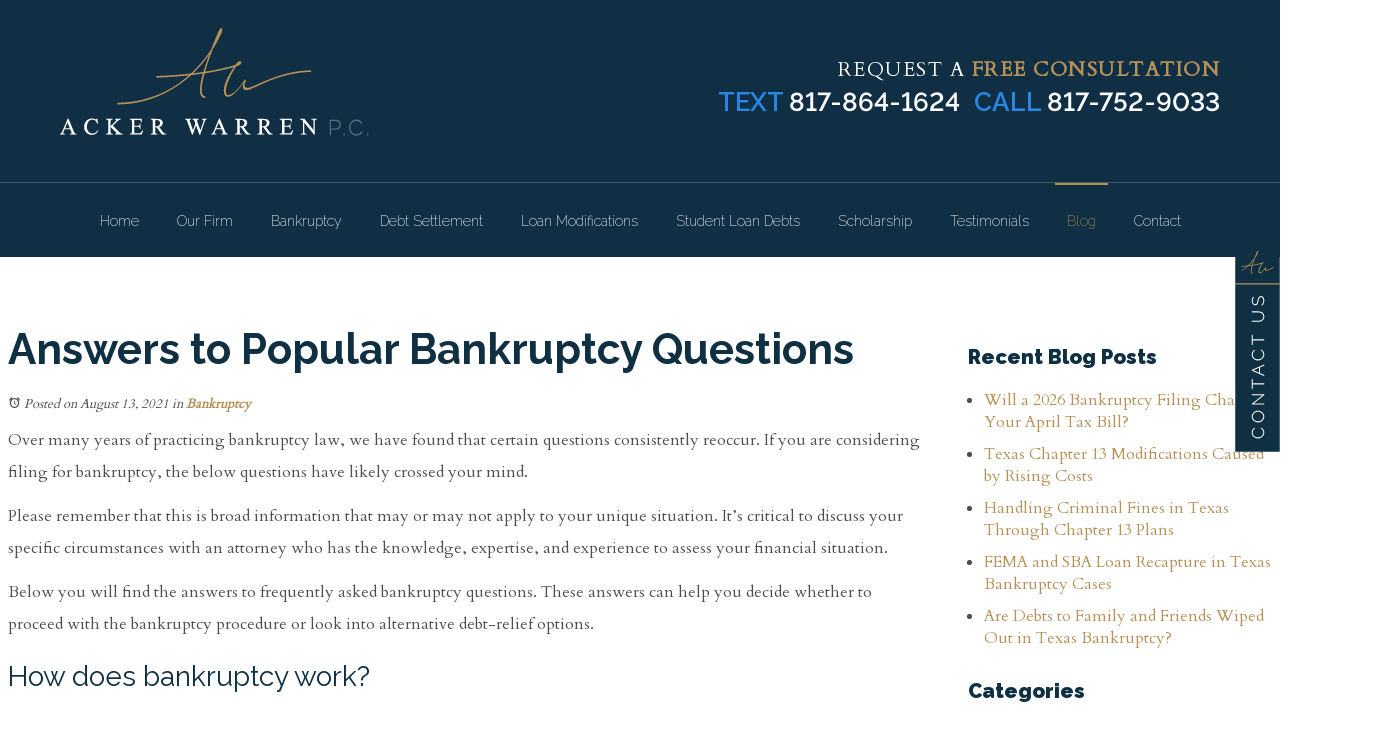

--- FILE ---
content_type: text/html; charset=utf-8
request_url: https://www.ackerwarren.com/blog/answers-to-popular-bankruptcy-questions
body_size: 29238
content:
<!DOCTYPE html>
<html xmlns="http://www.w3.org/1999/xhtml" xml:lang="en" lang="en">
<head>
	<!-- Google Tag Manager -->
	<script>(function(w,d,s,l,i){w[l]=w[l]||[];w[l].push({'gtm.start':
	new Date().getTime(),event:'gtm.js'});var f=d.getElementsByTagName(s)[0],
	j=d.createElement(s),dl=l!='dataLayer'?'&l='+l:'';j.async=true;j.src=
	'https://www.googletagmanager.com/gtm.js?id='+i+dl;f.parentNode.insertBefore(j,f);
	})(window,document,'script','dataLayer','GTM-KXTVSZT');</script>
	<!-- End Google Tag Manager -->
	<meta content="IE=edge" http-equiv="X-UA-Compatible" />
<meta content="width=device-width,initial-scale=1.0,maximum-scale=1" name="viewport" />
<meta content="telephone=no" name="format-detection" />
<link rel="icon" href="/templates/myssm/favicon.png?v=7368" type="image/png" />
	<!-- srvnum=7 -->
<base href="https://www.ackerwarren.com/blog/answers-to-popular-bankruptcy-questions">
<meta http-equiv="content-type" content="text/html; charset=utf-8">
<meta name="title" content="Answers to Popular Bankruptcy Questions | Acker Warren P.C.">
<meta name="ROBOTS" content="INDEX,FOLLOW">
<meta property="og:site_name" content="Answers to Popular Bankruptcy Questions | Acker Warren P.C.">
<meta property="og:title" content="Answers to Popular Bankruptcy Questions | Acker Warren P.C.">
<meta property="og:description" content="We answer frequently asked bankruptcy questions to help you decide whether to continue with the bankruptcy process or look into other debt-relief options.Bankruptcy Questions.">
<meta name="description" content="We answer frequently asked bankruptcy questions to help you decide whether to continue with the bankruptcy process or look into other debt-relief options.Bankruptcy Questions.">
<title>Answers to Popular Bankruptcy Questions | Acker Warren P.C.</title>
<style>.ovcCFStar{font-weight:900;color:#a00;}
.ovcCF{width:100%;margin:12px 0px;font-family:sans-serif;}
.ovcCF12_input{margin:4px 0px;}
.ovcCF input[type="text"],.ovcCF select,.ovcCF option,.ovcCF textarea{width:99%;margin:5px 0px;padding:3px 5px;color:#000;font-size:14px;border:1px #aaa solid;border-radius:3px;background-color:#fff;}
.ovcCF textarea{height:150px;resize:vertical;overflow:auto;margin:0px;margin-top:7px;}
.ovcCF option{margin:0px;padding:2px 5px;border:none;border-radius:0px;background-color:#fff;}
.ovcCF input[type="checkbox"],.ovcCF input[type="radio"]{width:15px;height:15px;float:left;margin-right:8px;margin-top:0px;}
.ovcCF button.ovcCFBtn{background-color:#555;color:#fff;font-weight:600;font-size:14px;text-align:center;margin:10px 0px;padding:8px 30px;border:none;border-radius:3px;cursor:pointer;}
.ovcCF button.ovcCFBtn:hover{background-color:#333;}
.ovcCF_disc{width:100%;float:left;margin:0px;padding:0px;}
p.ovcCF_disc_1,p.ovcCF_disc_2{font-size:14px;line-height:18px;}
p.ovcCF_disc_1 img{float:left;margin-right:10px;margin-bottom:10px;}
.ovcMandaText{font-size:13px;}
#ovcCFpopupWr{position:fixed;top:0;left:0;width:100%;height:100%;display:none;background-color:rgba(0,0,0,.9);z-index:99999999;}
#ovcCFpopupScroll{border-radius:10px;padding:30px;overflow-y:scroll;position:absolute;top:15%;left:20%;width:60%;height:auto;max-height:70%;background-color:#fff;}
#ovcCFpopupScroll h2{margin:0px;}
#ovcCFpopupWr .ovcCF{width:100%;float:left;}
#ovcCFpopupBtn{cursor:pointer;position:fixed;top:33%;right:0px;z-index:9999999;}
#ovcCFpopupImg{z-index:9999999;}
#ovcCFpopupXXX{position:absolute;display:block;width:50%;height:10%;left:25%;top:3%;text-align:center;font-size:70px;margin:0px;padding:0px;color:#666;font-style:normal;font-weight:300;border:none;background-color:transparent;cursor:pointer;}
#ovcCFpopupXXX:hover{color:#999;}
.ovcCF_calendar_wrapper{width:100%;float:left;margin:0px;padding:0px;position:relative;}
.ovcCF_calendar_div{position:absolute;z-index:999;display:none;}
.ovcCF_calendar{border-collapse:collapse;border:1px #888 solid;width:280px;background-color:#fff;-webkit-box-shadow: 0px 0px 15px 0px rgba(0,0,0,0.75);-moz-box-shadow: 0px 0px 15px 0px rgba(0,0,0,0.75);box-shadow: 0px 0px 15px 0px rgba(0,0,0,0.75);}
.ovcCF_calendar td{text-align:center;vertical-align:middle;border:1px #888 solid;padding:4px 5px;width:14.2857%;color:#000;}
td.ovcCF_cal_mmnow{background-color:#f0f0f0;cursor:pointer;}
.ovcCF_cal_cal_daynow{border:2px solid black;background-color:#d0d0d0;font-weight:900;cursor:pointer;}
td.ovcCF_cal_mmnow:hover,.ovcCF_cal_cal_daynow:hover{background-color:#000;color:#fff;}
td.ovcCF_cal_mmprv{border:none;}
.ovcCF_cal_wkds{background:#bbb;color:#000;}
@media(max-width:700px){#ovcCFpopupScroll{border-radius:8px;padding:5%;padding-bottom:30px;left:5%;width:80%;}#ovcCFpopupXXX{font-size:60px;top:2%;}}#ovcCFpopupScroll h2{color:#102a3d;}.ovcCF{color:#111;text-align:left;}  .ovcCF button.ovcCFBtn{padding: 15px 32px;background: #102a3d;border-radius: 60px;color: #fff;font-weight: 400;}
.ovcCF button.ovcCFBtn:hover{background: #54c9f9;color: #fff;}</style>

	<meta content="79215EDEF9EB95D33029D0178928B2A9" name="msvalidate.01" />
<script>
  var t,w=window,d=document,shl=false,h=d.getElementsByTagName("HEAD")[0],m=0;
  function getWW(){return w.innerWidth;}function getWH(){return w.innerHeight;}
  function getDW(){return d.body.clientWidth;}function getDH(){return d.body.scrollHeight;}
  function gid(v){return d.getElementById(v);}function gcn(v){return d.getElementsByClassName(v);}
  function gtn(v){return d.getElementsByTagName(v);}function out(v){return d.write(v);}
  function showBr(v){(getWW()<v)?out("<br />"):out("&nbsp;|&nbsp;");}
  function closeVideo(){var ytf=gid("ytf");ytf.parentElement.removeChild(ytf);gid("vov").style.display="none";}
  function showVideo(cod){gid("vov").style.display="block";var ifrm=d.createElement("iframe");ifrm.setAttribute("src","https://www.youtube.com/embed/"+cod+"?autoplay=1&amp;rel=0&amp;showinfo=0");ifrm.setAttribute("allowfullscreen","true");ifrm.setAttribute("id","ytf");gid("vcnt").appendChild(ifrm);resizeVideo();}
  function addCSS(css){var st=d.createElement("style");st.type="text/css";if(st.styleSheet){st.styleSheet.cssText=css;}else st.appendChild(d.createTextNode(css));h.appendChild(st);}
  function eqHeight(cls){var max=0;var eqh=gcn(cls);for(var i=0;i<eqh.length;i++){var ps=eqh[i].getBoundingClientRect();if(ps.height>max)max=ps.height;}for(var i=0;i<eqh.length;i++)eqh[i].style.height=max+"px";}
  function resizeVideo(){var ww=getWW();var vv=gcn("resizeVideo");if(vv.length>0){for(var i=0;i<vv.length;i++){var vw=vv[i].getBoundingClientRect().width;if(vw>ww){vw=(ww/100)*92;vv[i].style.width=vw+"px";vv[i].style.left="4%";vv[i].style.marginLeft="0px";}var vh=vw/16*9;vv[i].style.height=vh+"px";}}}
  function toTop(){if(d.body.scrollTop!=0 || d.documentElement.scrollTop!=0){w.scrollBy(0,-80);t=setTimeout("toTop()",5);}else clearTimeout(t);}
  function mobMenu(){var mtt=gid("mmmtt"),mtg=gid("mmmtg"),cc=gcn("mmmdd"),uc=gcn("lvl2");mtt.onclick=function(){var cn=mtg.className;if(~cn.indexOf("open")){mtg.className=cn.replace("open","");}else mtg.className+=" open";};for(var i=0;i<cc.length;i++){cc[i].addEventListener("click",function(){var p=this.parentElement;var cn=p.className;if(~cn.indexOf("open")){p.className=cn.replace("open","");}else p.className+=" open";});}for(var i=0;i<uc.length;i++){if(uc[i].className.indexOf("ul-contact")>=0){var li=uc[i].getElementsByTagName("LI");if(li.length == 1){var bt3=gid("mobNav_btn3");bt3.innerHTML=bt3.innerHTML.replace("ffices","ffice");bt3.addEventListener("click",function(){mobNav(li[0].getElementsByTagName("A")[0].getAttribute("href"));});}else{if(li.length>1){gid("mobLocs").innerHTML="<ul>"+uc[i].innerHTML+"</ul>";gid("mobNav_btn3").addEventListener("click",function(){mobNav("showLocs");});}}break;}}}
  function mobNav(v){if(v!="showLocs"){w.location.href=v;}else{if(!shl){shl=true;gid("mobLocs").style.display="block";}else{shl=false;gid("mobLocs").style.display="none";}}}
  function addOnLoad(func){var ol=w.onload;if(typeof w.onload!="function"){w.onload=func;}else{w.onload=function(){if(ol){ol();}func();}}}
  function addOnResize(func){var ol=w.onresize;if(typeof w.onresize!="function"){w.onresize=func;}else{w.onresize=function(){if(ol){ol();}func();}}}
  function makeCall(num){var regExp=/[A-Z]/g;if(regExp.test(num)){var nums={'ABC':'2','DEF':'3','GHI':'4','JKL':'5','MNO':'6','PQRS':'7','TUV':'8','WXYZ':'9'};for(var k in nums){var v=nums[k],i=0;for(i=0;i<k.length;i++)num=num.replace(k[i],v);}}w.location.href="tel:"+num+"";}
function makeCallAssign(){var mc=gcn("makeCall"),mn=gid("mobNav_btn1"),i=0,num='';if(mn)mn.addEventListener("click",function(){num=mc[0].innerHTML.replace(/(<([^>]+)>)/gi,'');makeCall(num);});if(mc){for(i=0;i<mc.length;i++)mc[i].addEventListener("click",function(){num=this.innerHTML.replace(/(<([^>]+)>)/gi,'');makeCall(num);});}}
  function footerMenu(){var fm=gid("footer_main_menu"),fi=gcn("lilvl-1"),fc=0;if(fm){for(var i=0;i<fi.length;i++){var fa=fi[i].getElementsByTagName("A")[0],ft=fa.text,fh=fa.getAttribute("href"),fb=fa.getAttribute("target"),fa='';if(fb)fb="target="+fb;else fb="";if(fh &&(fh !="#")){fc++;fa="foom"+fc;if(fc==1)fa=fa+" foomFirst";var fd=ft.toLowerCase().replace(/[^a-z0-9]/gi,"");fm.innerHTML=fm.innerHTML+'<a class="'+fa+'" '+fb+' id="foom_'+fd+'" href="'+fh+'">'+ft+"</a>";}}fi=gcn("foom"+fc)[0];fi.className=fi.className+" foomLast";}}
  function searchBar(){var ssb=gcn("ssb");for(var i=0;i<ssb.length;i++){ssb[i].addEventListener("click",function(){var cf=gcn("cfld");for(var a=0;a<cf.length;a++){if(cf[a].className=="cfld"){cf[a].className="cfld on";}else cf[a].className="cfld";}});}}
  function addGoogleFonts(fs){var tmp=fs.split('|');for(var i=0;i<tmp.length;i++){var f=d.createElement("link");f.rel="stylesheet";f.href="https://fonts.googleapis.com/css?family="+tmp[i];h.appendChild(f);}}
  function targetBlank(){for(var c=gtn("A"),a=0;a<c.length;a++){var b=c[a];b.getAttribute("HREF")&&(b.hostname!==location.hostname)&&(b.target="_blank")}};
  if(m==0){w.onscroll=function(){var b=gid("b2t");if(b!=undefined)if(w.scrollY>100)b.className="";else b.className="hide";};}
  addOnLoad(function(){resizeVideo();targetBlank();makeCallAssign();mobMenu();footerMenu();searchBar();});
  addOnLoad(function(){addGoogleFonts("Cardo:100,200,400,600|Raleway:100,200,400,600,700,900");});
  addOnResize(function(){resizeVideo();});
</script>
<style>
html{-webkit-text-size-adjust:100%;}
html,body,div,span,object,iframe,h1,h2,h3,h4,h5,h6,p,blockquote,a,img,strong,b,u,i,ol,ul,li,fieldset,form,label,table,tbody,tr,th,td,embed,video{margin:0;padding:0;border:0;font-size:100%;font:inherit;vertical-align:baseline;}blockquote{quotes:none;}blockquote:before,blockquote:after{content:'';content:none;}table{border-collapse:collapse;border-spacing:0;}
.w100{width:100%;}.w95{width:95%;}.w90{width:90%;}.w85{width:85%;}.w80{width:80%;}.w75{width:75%;}.w70{width:70%;}.w65{width:65%;}.w60{width:60%;}.w55{width:55%;}.w50{width:50%;}.w45{width:45%;}.w40{width:40%;}.w35{width:35%;}.w30{width:30%;}.w25{width:25%;}.w20{width:20%;}.w15{width:15%;}.w10{width:10%;}
.hide1000{display:block;}.show1000{display:none;}.hide900{display:block;}.show900{display:none;}.hide800{display:block;}.show800{display:none;}.hide700{display:block;}.show700{display:none;}.hide600{display:block;}.show600{display:none;}.hide500{display:block;}.show500{display:none;}.hide400{display:block;}.show400{display:none;}
input#Submit,input.submit,input[type="submit"],button{-webkit-appearance:none !important;}
.fl{float:left;}.fr{float:left;}pre{border:1px #aaa solid;padding:10px;background-color:#E0D7C3;font-size:12px;line-height:16px;}code{font-family:monospace,'courier new';font-size:12px;line-height:16px;color:#222;}hr{border:none;margin:20px 0px;border-top:1px #bbb solid;}i,em{font-style:italic;}b,strong{font-weight:600;}
.section{width:100%;float:left;position:relative;}.inner{margin:0px;padding:0px;}.ani{-moz-transition:.3s all ease-out;-o-transition:.3s all ease-out;-webkit-transition:.3s all ease-out;transition:.3s all ease-out;}
body{font-family:"Cardo",serif;font-size:16px;line-height:2em;color:#4d4d4d;overflow-x:hidden !important;}body p{margin:20px 0px;}
body a,p strong.makeCall{font-weight:600;text-decoration:none;font-family:inherit;color:#b59057;}body a:hover,p strong.makeCall:hover{color:#e6bb78;}
select{-webkit-appearance:none;}
textarea{font-family:inherit;}
.ezblog_pages{width:100%;float:left;}
.ezblog_pages ul{list-style:none;}
.ezblog_pages ul li{margin:0 13px 0 0;float:left;}
#eblog-wrapper #ezblog-head .component-links.float-r{top:-30px;}

h1,h2,h3,h4,strong{font-weight:900;color:#0f2f43;}
h1,h2,h3,h4{margin:20px 0px;font-family:"Raleway",sans-serif;}
h2{font-size:32px;line-height:1.2em;font-weight:400;}
h3{font-size:20px;line-height:1.2em;}
h4{font-size:16px;line-height:1.2em;}
h1,h3.h1{font-size:52px;font-weight:700;line-height:1.2em;margin-top:0px !important;}
body.page h1{font-size:42px;}
body.page h2{font-size:28px;}

.mmm img#btnHome{display:none;}
.mmmhd{background-color:#0f2f43;}
.mmm .mmmt{background-color:#b59057;}
#mainMenu{margin:46px 0 0;padding:0px;width:100%;float:left;position:relative;text-align:center;font-family:"Raleway",sans-serif;border-top:1px solid rgb(255 255 255 / 20%);z-index:1000;}
#mainMenu .inner{position:relative;}
#mainMenu #mmmtt,#mainMenu .mmmdd{display:none;}
#mainMenu ul li{list-style:none;list-style-type:none;margin:0px;padding:20px 12px;}
#mainMenu ul li a{color:#fff;font-size:16px;text-decoration:none;font-weight:200;}
#mainMenu ul li a:hover,#mainMenu ul li a:focus{color:#b59057;}
#mainMenu ul.lvl1 > li{margin:0px 15px;position:relative;display:inline-block;}
#mainMenu ul.lvl1 > li.active{border-top:2px solid #b59057;}
#mainMenu ul.lvl1 > li.active > span > a{color:#b59057;}
#mainMenu ul.lvl1 ul{padding:10px;display:none;position:absolute;width:270px;text-align:left;background-color:rgb(16 47 68 / 97%);-webkit-box-shadow:0px 0px 0px 2px rgb(0 0 0 / 30%);-moz-box-shadow:0px 0px 10px 2px rgba(0,0,0,.7);box-shadow:0px 0px 10px 2px rgb(0 0 0 / 30%);}
#mainMenu ul.lvl1 ul li{float:none;padding:5px 10px;}
#mainMenu ul.lvl2{margin-top:20px;margin-left:-20px;z-index:10000;}
#mainMenu ul.lvl2 ul{margin-top:-33px;margin-left:250px;z-index:10001;}
#mainMenu li.parent:hover > div > ul,#mainMenu li.parent.hover > div > ul,#mainMenu li.parent:focus > div > ul{display:block !important;}
#mainMenu ul.lvl1 ul.ul-contact{margin-left:-100px;width:160px;}
#mainMenu ul.lvl1 ul li.parent{position:relative;}
#mainMenu ul.lvl1 ul li.parent:after{color:#fff;content:"\2B9E";font-size:14px;margin-top:-14px;position:absolute;right:6px;top:50%;}
#mobNav{display:none;height:40px;margin:0px;padding:0px;width:100%;position:fixed;top:44px;border-bottom:1px #333 solid;z-index:99 !important;}
#mobNav #mobLocs{position:absolute;right:0px;top:40px;background-color:rgba(50,50,50,.9);padding:6px 25px;}
#mobNav #mobLocs ul li{margin:20px 0px;text-align:right;}#mobNav #mobLocs ul li a{font-size:18px !important;}
#mobNav button{height:40px;margin:0px;padding:0px;width:33.333333%;border:none;float:left;background-color:#555;color:#fff;font-size:16px;cursor:pointer;}
#mobNav button:hover,#mobNav button:focus{background-color:#444;}
#mobNav button img{margin-right:6px;margin-bottom:-2px;}
#mobNav button#mobNav_btn2{border-left:1px #333 solid;border-right:1px #333 solid;}
.myssmSearchBar{position:absolute !important;right:12px;top:17px;margin:0px !important;padding:0px !important;}
.myssmSearchBar .cfld{width:0px;opacity:0;margin:0px;margin-top:-34px;margin-left:-10px;padding:2px 4px;position:absolute;z-index:0;border:none;height:27px;border-radius:6px;-moz-transition:.3s all ease-out;-o-transition:.3s all ease-out;-webkit-transition:.3s all ease-out;transition:.3s all ease-out;}
.myssmSearchBar .cfld.on{width:210px;margin-left:-230px;opacity:1;z-index:9999;}
.myssmSearchForm input{padding:4px;border-radius:4px;border:1px #aaa solid;margin-bottom:5px;}
.myssmSearch{margin-top:20px;}
.myssmSearch hr{margin:10px 0px;border:none;border-top:1px #ccc solid;}

img.fprac_image{width:98%;padding:1%;background-color:#fff;border:1px #ccc solid;}
#b2t{bottom:10px;right:10px;width:60px;height:60px;display:block;position:fixed;transition-delay:0s;transition-duration:0.7s;transition-property:all;transition-timing-function:ease-in-out;z-index:99999;}#b2t.hide{right:-60px;}
#error404page ul button{display:none;}
#main_content_article .blog .items-more{display:none !important;}
#main_content_article .blog .pagination .counter.pull-right{display:none !important;}
#main_content_article .blog .pagination ul{margin:0px;padding:0px;margin-top:10px;margin-bottom:20px;width:100%;float:left;}
#main_content_article .blog .pagination ul li{width:auto;float:left;list-style:none;list-style-type:none;text-align:center;padding:3px 8px;border:1px #777 solid;margin-right:4px !important;font-size:14px !important;line-height:20px !important;}
#main_content_article .blog .pagination ul li a{font-size:14px !important;line-height:20px !important;}
#main_content_article .blog .items-leading,.items-row .span6{border-bottom:1px #ccc solid;margin-bottom:20px;padding-bottom:20px;width:100%;float:left;}
#main_content_article .inner,#sidebar_left .inner,#sidebar_right .inner{padding:8px;}
#main_content_article ul,#main_content_article ol{margin:10px;margin-left:25px;}
#main_content_article ul ul,#main_content_article ul ol{margin:8px;margin-left:20px;}
#main_content_article p,#sidebar_right p{margin:12px 0px;}
body.page #mainContentWrapper #main_content_article .inner{padding-right:30px;}
#sidebar_right h3{margin-left:0px;}
#sidebar_right ul{margin:10px 0px;margin-left:16px;}
#sidebar_right ul li{margin:10px 0px;line-height:22px;}
#sidebar_right ul li a{font-weight:400;font-size:16px;line-height:20px !important;}
#sidebar_right ul li b a{font-weight:600;}
#sidebar_right #sbpracs ul ul{display:none;}
#sidebar_right #sbpracs ul li#sbactive > ul{display:block;}
#sidebar_right li#sbactive > a{font-weight:900 !important;}
#footer_menu_con{width:100%;float:left;padding:20px 0px;background-color:#081d28;border-bottom:1px solid rgb(255 255 255 / 20%);}
#footer_main_menu{margin:0 auto;width:1600px;}
#footer_main_menu a{color:#fff;font-family:"Raleway",sans-serif;font-weight:300;font-size:16px;text-decoration:none;margin:0px;padding:0px 20px;}
#footer_main_menu a.foomFirst{padding-left:0px;border-left:none;}
#footer_main_menu a.foomLast{padding-right:0px;border-right:none;}
#footer_main_menu a:hover{color:#b59057;}

.container .inner{max-width:1600px;margin-left:auto;margin-right:auto;}
@media(max-width:1000px){
#mobNav,#mainMenu #mmmtt,#mainMenu .mmmdd{display:block;}#mainMenu{position:fixed;top:0;left:0;}#mainSiteWrapper{margin-top:85px;}
#mainMenu ul,#mainMenu ul li{width:100% !important;padding:0px !important;margin:0px !important;color:#fff !important;text-align:left !important;font-family:sans-serif !important;}
#mainMenu ul li a{text-transform:none;font-size:16px !important;color:#fff !important;text-align:left !important;font-family:sans-serif !important;}
#mainMenu ul.lvl1 > li{margin:0px;}
#mainMenu ul.lvl1 ul{margin:0px;height:auto;padding:0px;display:block;position:relative;width:100%;background-color:transparent;-webkit-box-shadow:none;-moz-box-shadow:none;box-shadow:none;}
#mainMenu ul.lvl1 ul li{padding:0px;}
#mainMenu ul.lvl1 ul li.parent:after{display:none;content:none;}
.mmm{background-color:rgba(0,0,0,0.5);color:#fff;font-family:sans-serif;z-index:9999 !important;}
.mmmhd{border-bottom:1px #333 solid;text-align:left;height:44px;left:0;position:relative;width:100%;z-index:999 !important;}.mmm .mmmt span{background-color:#fff;}
.mmmc{background-color:rgba(0,0,0,.9);text-align:left;}.mmm.open .mmmc{border-right-color:#777;border-right-style:solid;border-right-width:2px;}
.mmm a,.mmm a:active,.mmm a:focus,.mmm button,.mmm button:active,.mmm button:focus{outline-color:-moz-use-text-color;outline-style:none;outline-width:medium;}.mmm a{color:#fff;text-decoration:none !important;}
.mmmhd .mmmpt{display:table-cell;font-size:16px;height:44px;line-height:16px;max-width:100%;vertical-align:middle;}
.mmm{left:0;position:fixed;top:0;width:100%;z-index:999 !important;}.mmm.open{height:100%;padding:0px;padding-bottom:44px;}
.mmmc{box-sizing:border-box;height:100%;left:0;max-width:100%;overflow-x:hidden;overflow-y:scroll;padding:0px;padding-top:44px;position:fixed;top:0;transform:translate(-100%,0px);-webkit-transform:translate(-100%,0px);transition-delay:0s;transition-duration:300ms;transition-property:transform;transition-timing-function:linear;width:400px;z-index:998;}
.mmm.open .mmmc{background-color:rgba(0,0,0,.9);transform:translate(0px,0px);-webkit-transform:translate(0px,0px);}.mmm ul.mmmm,.mmm ul.mmmm ul{padding:0px;margin:0px;}
.mmm li{list-style-image:none;list-style-position:outside;list-style-type:none;position:relative;}.mmm li > span{color:#fff;}
.mmm li > span{border-top:1px #333 solid;display:block;font-size:14px;overflow-x:hidden;overflow-y:hidden;padding:10px 12px;transition-delay:0s;transition-duration:300ms;transition-property:padding;transition-timing-function:linear;}
.mmm li.parent > span{padding-right:44px;}
.mmm a{color:#fff;display:block;font-size:16px;font-weight:400;line-height:20px;padding:0px;position:relative;}
.mmm span.mmm-item-img{left:0;position:absolute;top:0;}.mmm a.mmm-item-img{padding-left:20px;}.mmm ul.mmmkid{display:block;padding:0px;width:100%;}.mmm li.parent li > span a::before{content:"-";left:0;margin-left:-10px;position:absolute;top:0;}
ul.mmmm li .mmmkid{max-height:0;overflow-x:hidden;overflow-y:hidden;transition-delay:0s;transition-duration:1000ms;transition-property:max-height;transition-timing-function:cubic-bezier(0,1,0,1);}
ul.mmmm li.open > .mmmkid{max-height:2000px;transition-delay:0s;transition-duration:3000ms;transition-property:max-height;transition-timing-function:linear;}
.mmm li.parent li > span{padding-left:35px;}.mmm li.parent li li > span{padding-left:60px;}.mmm li.parent li li li > span{padding-left:90px;}
.mmm img#btnHome{display:block;position:absolute;top:12px;right:12px;z-index:9999999 !important;}
.mmm .mmmt{-moz-border-bottom-colors:none;-moz-border-left-colors:none;-moz-border-right-colors:none;-moz-border-top-colors:none;border-bottom-color:-moz-use-text-color;border-bottom-style:none;border-bottom-width:medium;border-image-outset:0 0 0 0;border-image-repeat:stretch stretch;border-image-slice:100% 100% 100% 100%;border-image-source:none;border-image-width:1 1 1 1;border-left-color:-moz-use-text-color;border-left-style:none;border-left-width:medium;border-right-color:-moz-use-text-color;border-right-style:none;border-right-width:medium;border-top-color:-moz-use-text-color;border-top-style:none;border-top-width:medium;cursor:pointer;display:block;float:left;font-size:0;height:44px;margin:0px;margin-right:10px;overflow-x:hidden;overflow-y:hidden;padding:0px;position:relative;text-indent:-9999px;width:44px;}
.mmm .mmmt span{display:block;height:3px;left:12px;position:absolute;right:12px;top:21px;}
.mmm .mmmt span.bar1{transition-delay:300ms;transition-duration:0ms;transition-property:background-color;transition-timing-function:linear;}.mmm.open .mmmt span.bar1{background-color:transparent;}
.mmm .mmmt span.bar2,.mmm .mmmt span.bar3{transition-delay:300ms,300ms,0s;transition-duration:300ms,300ms,300ms;transition-property:top,bottom,transform;transition-timing-function:linear,linear,linear;}.mmm .mmmt span.bar2{top:10px;}
.mmm.open .mmmt span.bar2,.mmm.open .mmmt span.bar3{transition-delay:0s,0s,300ms;transition-duration:300ms,300ms,300ms;transition-property:top,bottom,transform;transition-timing-function:linear,linear,linear;}
.mmm.open .mmmt span.bar2{top:21px;transform:rotate(45deg);-webkit-transform:rotate(45deg);}.mmm .mmmt span.bar3{top:31px;}
.mmm.open .mmmt span.bar3{top:21px;transform:rotate(-45deg);-webkit-transform:rotate(-45deg);}
.mmm li.parent .mmmdd{border:none;background-color:transparent;cursor:pointer;font-size:0;height:40px;margin:0px;overflow-x:hidden;overflow-y:hidden;padding:0px;position:absolute;right:5px;text-indent:-9999px;top:1px;width:40px;z-index:99;}
.mmm li.parent .mmmdd span{background-color:#fff;display:block;height:3px;position:absolute;top:18px;transition-delay:0s,0s;transition-duration:300ms,300ms;transition-property:background-color,transform;transition-timing-function:linear,linear;width:13px;}
.mmm li.parent .mmmdd span.bar1{left:9px;transform:rotate(45deg);-webkit-transform:rotate(45deg);}.mmm li.parent.open > .mmmdd span.bar1{transform:rotate(-45deg);-webkit-transform:rotate(-45deg);}
.mmm li.parent .mmmdd span.bar2{right:9px;transform:rotate(-45deg);-webkit-transform:rotate(-45deg);}.mmm li.parent.open > .mmmdd span.bar2{transform:rotate(45deg);-webkit-transform:rotate(45deg);}
#mainMenu ul.lvl1 > li.active{background-color:transparent;}
#mainMenu ul.lvl1 li.lilvl-1:last-child{padding-bottom:200px !important;}
#mainMenu ul li.myssmSearchBar{display:none !important;position:relative !important;left:0px;top:0px;margin:10px 0px !important;padding:0px !important;margin-bottom:50px !important;}
#mainMenu ul li.myssmSearchBar .cfld{font-size:16px;color:#fff;width:90% !important;opacity:1 !important;margin:0px 3% !important;padding:4px 8px;position:absolute;border:1px #888 solid;border-radius:0px;background-color:transparent;}
#mainMenu ul li.myssmSearchBar img{display:none;}
}

.container1600{margin:0 auto;width:1600px;position:relative;}

body.home #headerWrapper{position:relative;z-index:2;}
#header_wide_1,body.page.scholarship #header_wide_1{padding:48px 0 0;width:100%;background:none;float:left;position:absolute;top:0;left:0;z-index:1;}
#logo{float:left;}
#hdr_right{margin-top:26px;float:right;text-align:right;}
#hdr_right h3{margin:0;font-family:"Cardo",serif;font-size:20px;letter-spacing:1.5px;color:#fff;text-transform:uppercase;font-weight:200;}
#hdr_right h3 span{color:#b59057;}
#hdr_right #bank_cta{margin-right:20px;padding:15px 26px 13px;font-family:"Raleway",sans-serif;letter-spacing:1px;text-transform:uppercase;font-weight:600;color:#fff;background:#b59057;display:inline-block;}
#hdr_right h4{margin:0 0 0 10px;position:relative;top:5px;font-size:26px;text-transform:uppercase;display:inline-block;-webkit-font-feature-settings:"lnum";-moz-font-feature-settings:"lnum";font-feature-settings:"lnum";}
#hdr_right h4 strong{color:#fff;font-weight:600;}
#hdr_right span{margin-right:0;color:#2887e5;font-weight:600;}
#mainMenu ul li.myssmSearchBar{display:none !important;}
body.page #header_wide_1{position:relative;background:#102f44;}

#before_content_container_1{width:100%;height:970px;float:left;position:relative;background:url('/../../../images/banner.jpg');background-size:cover;background-position:center;text-align:center;}
#banner_info{margin-top:430px;}
#banner_info h3{font-size:76px;color:#fff;font-weight:200;}
#banner_info h3 span{color:#b59057;font-weight:600;}
#banner_info h4{font-family:"Cardo",serif;color:#fff;text-transform:uppercase;font-weight:400;letter-spacing:3px;font-size:20px;}
#banner_info .bbtn a:hover{background:#b59057;}

#before_content_container_2{padding:65px 0 65px;width:100%;float:left;text-align:center;}

body.home #mainContentWrapper{position:relative;z-index:1;background:url(/../../../images/main_bg.jpg);background-size:cover;background-position:center 100%;}
body.page #mainContentWrapper{margin:60px 0;}
body.home #main_content_article{position:relative;z-index:1;}
#main_left{width:57%;float:left;}
#main_left #p1{margin:30px 0;padding-left:30px;color:#000;font-weight:600;border-left:6px solid #b59057;}
#main_left h2{margin-top:-15px;}
#main_right{padding:15px 0;width:38%;float:right;position:relative;top:40px;}
#main_right #mr_border{width:80%;height:100%;position:absolute;top:0;right:0;border:2px solid #b59057;}
#main_right .pa_link{margin:23px 0 23px 20px;padding:24px 10px;width:92%;position:relative;border-left:6px solid #2887e5;text-transform:uppercase;font-family:"Raleway",sans-serif;font-size:18px;color:#fff;font-weight:400;letter-spacing:2px;display:block;background:#0f2f43;color:#fff;box-sizing:border-box;-webkit-font-feature-settings:"lnum";-moz-font-feature-settings:"lnum";font-feature-settings:"lnum";transition:0.3s;}
#main_right .pa_link > img{margin:0 38px 0 10px;position:relative;top:4px;transition:0.3s;}
#main_right .pa_link:hover{background:#174d6e;}
#main_right .pa_link:hover > img{margin:0 10px 0 38px;}
#bankruptcy{margin:0;width:100%;float:left;position:relative;top:100px;box-shadow:0 0 4px rgb(0 0 0 / 10%);}
#bankruptcy #logo_splash{position:absolute;top:-120px;right:0;}
#bank_left{padding:60px 70px 60px 40px;width:30%;float:left;background:#fff;box-sizing:border-box;}
#bank_left h3{font-weight:400;font-size:36px;}
#bank_left h3 span{margin:8px 0 0;display:block;}
#bank_left h3 span#bsp3,#bank_left h3 span#bsp4{font-weight:700;}
#bank_right{padding:130px 80px 80px;width:70%;float:right;background:#0f2f43;position:relative;box-sizing:border-box;}
#bank_right h3{color:#fff;font-weight:600;}
#bank_right p{color:#fff;}
#bank_right p:nth-of-type(2){margin:40px 0;}
#bank_right p img{margin-top:0;margin-right:30px;float:left;}
#bank_right .bbtn{width:100%;}
#bank_right .bbtn a{margin-right:15px;}
#bank_lines{margin:24px 0 60px;margin-left:-238px;width:100%;}
#bank_lines > div{margin-bottom:10px;width:70%;height:2px;background:#b59057;float:right;}
#bank_lines > div:nth-of-type(2){width:40%;}

#after_content_container_1{margin-top:0;padding:200px 0 240px;width:100%;float:left;background:url(/../../../images/bank_bg.jpg);background-size:cover;background-position:center;position:relative;z-index:0;}
.bank_block{width:48%;float:left;text-align:center;}
.bank_block:nth-of-type(2){width:48%;float:right;}
.bank_block h3{font-family:"Raleway",sans-serif;color:#fff;font-weight:600;}
.bank_block .vert_line{margin:15px auto;width:3px;height:24px;background:#b59057;}
.bank_block p{color:#fff;}

#after_content_container_2{margin:0;width:100%;float:left;position:relative;background:url(/../../../images/faq_bg.jpg);background-size:auto;background-position:center top;background-repeat:no-repeat;z-index:0;}
#after_content_container_2 .inner{position:relative;}
#after_content_container_2 #hpTestimonials{position:relative;height:240px;padding:0px;margin:0px;margin-top:0;list-style-type:none;}
#after_content_container_2 #hpTestimonials li{padding:0px;margin:0px;box-sizing:border-box;background:transparent;color:#000;position:absolute;left:0px;top:0px;width:100%;height:100%;opacity:0;z-index:1;-webkit-transition:opacity 1s;-moz-transition:opacity 1s;-o-transition:opacity 1s;transition:opacity 1s;}
#after_content_container_2 #hpTestimonials li.show{opacity:1;z-index:2;}
#test_right #test_inner .text{font-family:"Raleway",sans-serif;font-weight:400;font-size:26px;line-height:55px;}

#after_content_container_2 #hpTestBtns{position:absolute;top:0;right:0;}
#after_content_container_2 #hpTestBtns button{font-size:40px;line-height:40px;border:none;background:none;color:#000;cursor:pointer;}
#test_left,#test_right{top:-130px;}
#test_left{padding:100px 40px 80px;width:30%;float:left;position:relative;text-align:center;background:url(/../../../images/five_star_bg.jpg);background-size:cover;background-position:center;box-sizing:border-box;}
#test_left p{margin-top:8px;color:#fff;}
#test_left h3{margin-bottom:8px;font-size:44px;color:#fff;font-weight:700;-webkit-font-feature-settings:"lnum";-moz-font-feature-settings:"lnum";font-feature-settings:"lnum";}
#test_left h3 span{margin-top:-10px;font-weight:400;font-size:16px;text-transform:uppercase;display:block;letter-spacing:3.5px;}
#test_left .bbtn{margin-top:5px;}
#test_right{width:70%;float:right;background:#fff;position:relative;box-sizing:border-box;box-shadow:0 0 4px rgb(0 0 0 / 23%);}
#test_right #test_inner{padding:0 120px;position:relative;top:20%;}
#test_right #test_inner h3{margin-bottom:0;font-size:18px;text-transform:uppercase;letter-spacing:3px;}
#test_right #test_inner .text span{margin-top:10px;display:block;text-transform:uppercase;letter-spacing:3px;color:#b59057;font-size:20px;font-weight:700;}
#faqs{margin:0;width:100%;float:left;}
#faqs > h3{font-size:34px;text-align:center;font-weight:700;}
#faqs > h3 span{font-weight:400;}
#faqs .bbtn{margin-top:5px;width:100%;text-align:center;}
#acc-con {margin:0 0 40px;width:100%;float:left;}
#acc-con .accordion{margin:10px 0 0;padding:0 0;position:relative;background:#fff;color:#000;font-weight:100;font-size:18px;font-weight:normal;border-left:4px solid #16213d;box-shadow:0 0 4px 0px rgb(0 0 0 / 13%);transition:0.5s;}
#acc-con .qico{padding:4px 12px;margin:0 20px 0 0;color:#b59057;font-family:"Raleway",sans-serif;position:absolute;top:auto;left:15px;font-size:38px;border:1px solid #b59057;display:inline-block;text-align:center;line-height:normal;}
#acc-con .faq_title_con{padding:40px 50px 40px 100px;}
#acc-con h3{margin:0;padding:0;font-weight:400;box-sizing:border-box;}
#acc-con h3.active{background:#0f2f43;color:#fff;transition:.5s;}
.accordion-content{max-height:0;overflow:hidden;transition:.5s;background:#f9f9f9;}
.accordion-content p{padding:14px 190px;text-align:center;}
.accordion-content p span{color:#0f2f43;font-weight:600;}
.faq_arr{position:relative;top:50%;margin-top:-6px;position:absolute;top:auto;right:14px;font-size:14px;text-decoration:underline;color:#16213d;font-weight:normal;display:block;transform-origin:7.5px 12px;transition:0.5s;z-index:2;}
.faq_arr img{display:block;position:relative;top:2px;}
.accordion-toggle-active{transform:rotate(90deg);}
.accordion-content.active{max-height:2000px !important;}

#after_content_container_3{padding:60px 0;width:100%;float:left;}
#after_content_container_3 h3{margin:0 0 30px;font-size:34px;font-weight:700;}
#after_content_container_3 h3 span{margin:0 0 8px;font-weight:400;display:block;}
#hpblog{margin:150px 0 0;width:100%;float:left;text-align:left;position:relative;}
#hpblog h3{color:#fff;}
#hpblog .bbtn{width:100%;text-align:center;}
.blogti h4{margin-bottom:0;color:#141e2f;font-size:16px;text-transform:uppercase;}
.blogti h4 a{color:#141e2f;font-weight:600;}
.blogti p{margin-top:15px;}
.blogp{margin:0 1% 0 0;width:32.6%;padding:90px 40px 60px;float:left;position:relative;background:#fff;border-top:4px solid #b59057;box-shadow:0 0 2px rgb(0 0 0 / 33%);box-sizing:border-box;}
.blogp:last-of-type{margin:0;}
.blogp p a{color:#3e0a3a;}
.blogp p a:hover{color:#777;}
.blogi{height:280px;background-size:cover;background-position:center;}
.blogp h5{padding:23px 0;width:110px;height:auto;font-size:22px;position:absolute;top:-50px;right:30px;text-transform:uppercase;color:#fff;font-family:"Raleway",sans-serif;text-align:center;background:#0f2f43;border-radius:100%;}
.blogp h5 span{font-size:44px;display:block;-webkit-font-feature-settings:"lnum";-moz-font-feature-settings:"lnum";font-feature-settings:"lnum";}

#after_content_container_4{padding:60px 0;width:100%;float:left;background:url('/../../../images/sch_cta_bg.jpg');background-size:cover;background-position:center;}
#after_content_container_4 h3{font-size:18px;color:#fff;font-weight:600;text-transform:uppercase;letter-spacing:4px;}
#after_content_container_4 h3 span{margin-top:20px;font-size:52px;font-weight:700;color:#0f2f43;text-transform:none;display:block;letter-spacing:normal;}
#after_content_container_4 p{width:1100px;color:#fff;}

#after_content_container_5{padding:60px 0;width:100%;float:left;background:url('/../../../images/form_bg.jpg');background-size:cover;background-position:center;}
#hp_form{margin:0 auto;width:960px;display:block;}
#hp_form h3{color:#fff;font-family:"Raleway",sans-serif;text-align:center;}
#hp_form p{color:#fff;text-align:center;}
#hp_form .ovcCF52_lbl{display:none;}
#hp_form .ovcCF input[type="text"],
#hp_form .ovcCF select,
#hp_form .ovcCF option{}
#hp_form .ovcCF input[type="text"],
#hp_form .ovcCF select,
#hp_form .ovcCF option,
#hp_form .ovcCF textarea{margin:0 0 24px;padding:10px 12px 10px 20px;width:100%;color:#fff;background:rgb(255 255 255 / 17%);border:none;box-sizing:border-box;}
#hp_form .ovcCF input::placeholder,
#hp_form .ovcCF textarea::placeholder{color:#fff;}
#hp_form .ovcMandaText{display:none;}
#hp_form .ovcCF_disc{text-align:center;width:100%;float:left;}
#hp_form .ovcCF_disc p{margin:-10px 0 10px;}
#hp_form .ovcCF_disc_1 img{display:none;}
#hp_form .ovcCF_disc_2{display:inline-block;}
#hp_form .ovcCF52_submit{width:100%;text-align:center;}
.ovcCF button.ovcCFBtn{padding:20px 30px!important;font-weight:400!important;background-color:#051c28!important;font-size:14px!important;color:#fff!important;display:inline-block!important;font-family:"Raleway",sans-serif!important;border:none!important;letter-spacing:1px!important;text-transform:uppercase!important;font-weight:600!important;border-radius:0!important;transition:0.5s;}
.ovcCF button.ovcCFBtn:hover{background:#2887e5!important;color:#fff!important;}

#low_loc{margin:50px 0 0;width:100%;float:left;}
#ll_left{margin:20px 0 0;width:300px;float:left;}
#ll_left img{width:100%;display:block;}
#ll_right{margin-left:360px;padding:40px 30px 40px;background:#081d28;border-left:4px solid #b59057;box-sizing:border-box;}
#ll_right table{width:100%;}
#ll_right table td{vertical-align:middle;padding-left:40px;}
#ll_right table td h3{margin:0;color:#b59057;font-size:22px;font-weight:600;}
#ll_right table td h4{margin:0;color:#fff;line-height:28px;font-weight:400;font-size:16px;font-family:"Raleway",sans-serif;}
#ll_right table td p{margin:5px 0;color:#fff;}
#ll_right table td strong{color:#fff;font-weight:400;}
#ll_right table td:nth-child(2){text-align:center;}
#ll_right table td:nth-child(2) h4{font-family:"Cardo",sans-serif;font-size:26px;font-weight:400;}

#footer_container_1{padding:40px 0;width:100%;float:left;position:relative;text-align:center;color:#fff;font-family:"Raleway",sans-serif;background:#081d28;text-align:left;-webkit-font-feature-settings:"lnum";-moz-font-feature-settings:"lnum";font-feature-settings:"lnum";}
#footer-search{margin:0;padding:0px;width:230px;height:30px;float:none;position:relative;display:inline-block;}
#footer-search .myssmSearchBar{margin-left:0 !important;padding:5px 10px !important;text-align:center;width:100%;position:relative !important;left:auto;top:auto;right:0;border:none;box-sizing:border-box;display:block;}
#footer-search .myssmSearchBar img{display:none;}
#footer-search .myssmSearchBar .cfld{text-align:center;padding:6px 30px 6px 5px;width:100%;opacity:1;margin:0px;margin-left:0px;margin-left:0;color:#000;position:absolute;top:0;right:0;z-index:0;border:1px solid #000;height:auto;font-size:14px;border-radius:0;box-sizing:border-box;}
#footer-search input::placeholder{color:#000;}
#footer-social{position:relative;top:0;display:inline-block;}
#footer-social a{margin:0 0 0 16px;}
#footer-social a img{width:28px;}
#footer-social a img:hover{transform:scale(1.1);}
#foo_nap strong{color:#fff;}
#foo_dsc{margin:15px 0 25px;}
#foo_dsc a{margin:0 34px 0 0;color:#fff;font-family:"Raleway",sans-serif;}
#fls{position:absolute;bottom:100px;right:60px;}

#attprof{width:28%;float:right;margin:0px;padding:0px;margin-left:40px;margin-bottom:10px;margin-top:-45px;}
#attprof #btn_print{text-align:right;width:100%;float:left;margin-bottom:10px;}
#attprof #btn_print img{width:24px;margin-right:10px;margin-bottom:-5px;}
#attprof img#attimg{width:96%;padding:2%;margin:0px;margin-bottom:10px;border:1px #aaa solid;}
#attbdgs{width:100%;float:left;margin:0px;text-align:center;}
#attbdgs img{width:100%;max-width:150px;height:auto;margin:4px 3%;}

#atts{width:100%;float:left;margin:0px;padding:0px;border-bottom:1px #ccc solid;padding-bottom:20px;margin-bottom:25px;}
#atts .att{width:33.3333%;float:left;margin:10px 0px;padding:0px 20px;box-sizing:border-box;text-align:center;}
#atts .att img{width:100%;float:left;margin:0px;margin-bottom:15px;padding:5px;box-sizing:border-box;border:1px #aaa solid;-moz-transition:.3s all ease-out;-o-transition:.3s all ease-out;-webkit-transition:.3s all ease-out;transition:.3s all ease-out;}
#atts .att:hover img{-webkit-box-shadow:5px 5px 10px 0px rgba(0,0,0,0.75);-moz-box-shadow:5px 5px 10px 0px rgba(0,0,0,0.75);box-shadow:5px 5px 10px 0px rgba(0,0,0,0.75);}
#atts .att h3,#atts .att p{width:100%;float:left;margin:0px;padding:0px;text-align:center;}
#atts .att h3{color:#102F44;}
#atts .att p{color:#555;font-size:16px;line-height:18px;font-weight:400;margin:8px 0px;}

#socialbutton.alignleft, #socialbutton.alignright{z-index:0;}

.bbtn{margin:8px 0;display:inline-block;}
.bbtn a{padding:20px 30px;background:#051c28;font-size:14px;color:#fff;font-weight:400;line-height:normal;display:inline-block;font-family:"Raleway",sans-serif;letter-spacing:1px;text-transform:uppercase;font-weight:600;box-sizing:border-box;}
.bbtn a:hover{background:#2887e5;color:#fff;}
.bbtn a.btn_blueLt{background:#2887e5;color:#fff;}
.bbtn a.btn_blueLt:hover{background:#0f2f43;color:#fff;}
.bbtn a.btn_ghost{padding:18px 28px;background:none;border:2px solid #fff;}
.bbtn a.btn_ghost:hover{background:#2887e5;}

@media(max-width:1660px){
.inner.single{padding:10px 60px;}
#header_wide_1{padding:28px 0 0;}
#header_wide_1 .inner{padding:0;}
#hdr_right{margin-top:30px;}
#before_content_wide_1 .inner.single{padding:0px;}
#before_content_container_2 .inner{padding:0 12px;}
#footer_wide_1 .inner.single{padding:0px;}
.container1600{padding:0 60px;width:100%;box-sizing:border-box;}
#footer_main_menu{margin:0 auto;padding:0 60px;width:100%;}
}
@media(max-width:1500px){
#mainMenu ul.lvl1 > li{margin: 0px 5px;}
#test_right #test_inner{top:15%;}
}
@media(max-width:1400px){
#footer_main_menu a{padding: 0px 10px;font-size:14px;}
}
@media(max-width:1300px){
#mainMenu ul li a{font-size: 14px;}
#before_content_container_2{padding:30px 0 40px;}
}
@media(max-width:1200px){
h1,h3.h1{font-size:42px;}
h2{font-size:30px;}
#mainMenu ul li{padding: 20px 9px;}
#mainMenu ul.lvl1 > li{margin: 0px 0px;}
body.home #main_content_article .inner{padding:0;}
#hdr_right{margin-top:35px;}
#hdr_right h3{font-size:18px;}
#hdr_right h4{font-size:22px;}
#before_content_container_1{height:770px;}
#banner_info{margin-top:360px;}
#banner_info h3{font-size:58px;}
#banner_info h4{font-size:18px;}
#main_right .pa_link{font-size:16px;}
#main_right .pa_link > img{margin:0 18px 0 10px;}
#bank_left{padding:60px 40px 60px 20px;width:38%;}
#bank_right{padding:130px 50px 80px;width:62%;}
#after_content_container_4 p{width:100%;}
#test_right #test_inner{padding:0 70px;}
#test_right #test_inner .text{font-size:20px;line-height:40px;}
#test_right{width:60%;}
#test_left{padding:100px 40px 80px;width:40%;}
#test_left, #test_right{top:-150px;}
.accordion-content p{padding:14px 40px;}
.blogti h4{margin-top:40px;}
.blogp h5 {font-size:14px;width:87px;position:absolute;top:20px;right:20px;line-height:1.3em;}
.blogp h5 span{font-size:28px;}
#fls{width:360px;}
}
@media(max-width:1100px){
#ovcCFpopupImg{width:40px;}
#footer_menu_con{display:none;}
}
@media(max-width:1000px){
.hide1000{display:none;}.show1000{display:block;}
.w50.fl{width:100%;float:left;margin:0px;padding:0px;}
#mainContentWrapper #sidebar_left.w25.fl,#mainContentWrapper #sidebar_right.w25.fl,#mainContentWrapper #main_content_article.w75.fl{width:100%;float:left;margin:0px;padding:0px;}
#mainContentWrapper #main_content_article .inner,#mainContentWrapper #sidebar_left .inner,#mainContentWrapper #sidebar_right .inner{padding:0px 12px;}
#mainContentWrapper #sidebar_right.w25.fl{margin-top:20px;padding-top:20px;border-top:20px #eee solid;}
body.home #mainContentWrapper #main_content_article .inner{padding:0;}
body.page #header_wide_1{padding:30px 0 40px;}
#mainMenu ul.lvl1 > li.active{border:none;}
#footer_menu_con{display:none;}
#ovcCFpopupBtn{display:none;}
.inner.single{padding:10px 12px;}
.container1600{padding:0 12px;}
#logo{width:240px;}
#hdr_right{margin-top:22px;}
#test_right #test_inner .text{font-size:20px;line-height:38px;}
#test_right{width:55%;}
#test_left{width:45%;}
#low_loc{margin:0;}
#ll_left{margin:0 0 40px;width:100%;float:none;display:block;text-align:center;}
#ll_left img{width:300px;display:inline-block;}
#ll_right{margin:0;width:100%;}
#hp_form{width:100%;}
}
@media(max-width:900px){
.hide900{display:none;}.show900{display:block;}
h1, h3.h1{font-size:42px;}
h2{font-size:26px;}
#hdr_right #bank_cta{display:none;}
#hdr_right{margin-top:20px;}
#before_content_container_1{height:660px;}
#banner_info{margin-top:250px;}
#after_content_container_1{padding:140px 0 240px;}
#main_left{padding:0 12px;width:100%;box-sizing:border-box;}
#main_right{width:100%;top:20px;}
#main_right #mr_border{width:100%;display:none;}
#main_right .pa_link{margin:12px 0;width:100%;}
#bankruptcy{top:60px;}
#bank_left{width:100%;text-align:center;height:auto!important;}
#bank_right{padding:90px 50px 80px;width:100%;height:auto!important;}
#bankruptcy #logo_splash{width:250px;top:-50px;}
#bank_left h3{text-align:center;}
#bank_left h3 span{display:inline;}
#bank_lines{margin:30px 0;width:100%;text-align:center;}
#bank_lines > div{margin:20px auto;width:100%;float:none;display:block;text-align:center;}
#btn_print{display:none;}
#faqs{margin:-50px 0 0;}
#fls{width:160px;}
#ezblog_body #ebsox{display:none;}
}
@media(max-width:800px){
.hide800{display:none;}.show800{display:block;}
#ovcCFpopupBtn{display:none;}
#fls{ display:none;}
#footer_container_1{background:url(/../../../images/footer_logo_symbol.png),#081d28;background-size:60%;background-position:center 60%;background-repeat:no-repeat;}
}
@media(max-width:760px){
#hdr_right{margin-top:12px;}
#hdr_right h3{font-size:14px;}
#hdr_right h4{margin:0 0 5px;font-size:20px;display:block;}
#before_content_container_1{height:590px;}
#banner_info{margin-top:225px;}
#banner_info h3{font-size:42px;}
#banner_info h4{font-size:16px;}
.bank_block{margin:0 0 50px;width:100%!important;}
#bank_right p img {margin-top:0;margin-right:auto;margin-left:auto;margin-bottom:30px;float:none;display:block;}
#after_content_container_1{padding:200px 0 80px;}
#test_left{width:100%;height:auto!important;top:0;}
#test_right{width:100%;text-align:center;}
#test_right{ height:430px!important;}
#test_right #test_inner{padding:0 40px;}
#test_left, #test_right{top:0;}
.blogp{ margin:0 0 30px 0;width:100%;}
#after_content_container_2 .inner{padding:0;}
#faqs{margin:70px 0 0;padding:0 12px;box-sizing:border-box;}
#after_content_container_3 h3{text-align:center;}
#after_content_container_3 h3 span{display:inline;}
#after_content_container_4{text-align:center;}
#bankruptcy #logo_splash{width:250px;top:0;position:relative;display:block;margin:0 auto 40px;}
#bank_right{text-align:center;}
#bank_right p{text-align:left;}
#bank_right .bbtn{width:auto;display:inline-block;}
#bank_right .bbtn a{margin:0 0 15px;display:block;}
}
@media(max-width:700px){
.hide700{display:none;}.show700{display:block;}
#test_right{height:510px!important;}
#ciform .lbl,#ciform .lblw{width:100%!important;display:block;margin:0 0 -10px;}
#ciform input[type="text"]{width:100%!important;display:block;}
#ciform h3{margin:0;width:100%;float:left;}
}
@media(max-width:660px){
#logo{margin:0 auto;float:none;display:block;}
#hdr_right{margin-top:30px;width:100%;text-align:center;}
#before_content_container_1{height:660px;}
#banner_info{margin-top:315px;}
}
@media(max-width:600px){
.hide600{display:none;}.show600{display:block;}
h1, h3.h1{font-size:36px;}
h2{font-size:22px;}
body.home h1,body.home h3.h1,body.home h2{text-align:center;}
body.home .bbtn{margin:0 auto;text-align:center;display:block;}
#socialbutton{display:none!important;}
#eblog-wrapper.w320 #ezblog-body #socialbutton.alignright + .blog-text{margin-right:0 !important;}
#banner_info h3{font-size:32px;}
#banner_info h4{font-size:14px;}
#banner_info .bbtn{margin:130px auto 0;}
#bank_right{padding:50px 12px 80px;}
#bankruptcy #logo_splash{width:250px;top:0;position:relative;display:block;margin:0 auto 40px;}
#ll_right table td{vertical-align:middle;padding-left:0;display:block;text-align:center;}
#ll_right table td:nth-of-type(1){margin:0 0 20px;}
#footer_container_1{text-align:center;}
#atts .att{width:49.9333%;}
#test_right{height:500px!important;}
#test_right #test_inner{top:40px;}
#acc-con .faq_title_con{padding:30px 50px 30px 78px;}
#acc-con h3{font-size:16px;}
#acc-con .qico{font-size:24px;}
#footer-search{margin:0 auto 24px;display:block;}
#footer-social a{margin:0 4px;}
}
@media(max-width:500px){
.hide500{display:none;}.show500{display:block;}
.mmmhd .mmmpt{padding-right:40px;font-size:14px;}
#before_content_container_2{padding:30px 0 40px;}
#test_right{height:430px!important;}
#test_right #test_inner .text{font-size:16px;line-height:31px;}
#test_right #test_inner .text span{font-size:12px;}
}
@media(max-width:440px){
#hdr_right h3{font-size:12px;}
#banner_info .bbtn{margin:90px auto 0;}
#test_right {height:470px!important;}
#foo_dsc a{margin:0 0 7px;display:block;}
#attprof{width:100%;margin:0px;padding:0px;margin-left:0;margin-bottom:10px;margin-top:0;}
}
@media(max-width:400px){
.hide400{display:none;}.show400{display:block;}
#atts .att{margin:0 0 24px;width:100%;}
#test_right{height:529px!important;}
#test_right #test_inner{padding:0 26px;}
}
@media(max-width:360px){
.hide400{display:none;}.show400{display:block;}
.mmmhd .mmmpt{padding-right:40px;font-size:13px;}
}
@media print{
body,p,h1,h2,h3,h4,a{color:#000 !important;}
#foo_sox,.dbgws,#b2t,#foo_srch,#foo_dsc,#foo_ovc,#footer_wide_1,#footer_main_menu,#afterContentWrapper,#ovcCFpopupBtn,#mainMenu,#header_container_2,#btn_print,#sidebar_right{display:none !important;}
#footer_container_4,#mainSiteWrapper,#mainContentWrapper,#main_content_article.w75.fl,#main_content_article .inner,#header_container_1 .inner.single{width:100% !important;float:left !important;margin:0px !important;padding:0px !important;}
#header_container_1{background-color:#fff;border-bottom:2px #aaa solid;margin-bottom:20px;}
#header_container_1 h3,#header_container_1 h4,#header_container_1 h4 strong{font-weight:400 !important;}
#footer_container_4{border-top:2px #aaa solid;text-align:left;padding-top:20px !important;margin-top:15px !important;}
#logo{filter:brightness(0);}
#footer-search,#footer-social,#foo-geo,#foo_dsc,#hdr_right h3{display:none;}
#header_wide_1{margin:0 0 60px;}
}
/*//SCHOLARSHIP/////////////////////////////////*/
.double_lines{margin:24px auto 30px;width:300px;}
.double_lines > div{margin:0 auto;margin-bottom:10px;width:100%;display:block;height:2px;background:#b59057;}
.double_lines > div:nth-of-type(2){width:40%;display:inline-block;}

.ss_sec{width:100%;float:left;} 
body.scholarship #mainContentWrapper{margin:0;}
body.scholarship #mainContentWrapper .inner{padding:0!important;margin:0!important;width:100%;max-width:100%;}
#ss_banner{height:770px;text-align:center;background:url('/../../../images/ss_banner.jpg');background-size:cover;background-position:center;}
#ss_banner_info{margin:430px 0 0 0;}
#ss_banner_info h1{margin-bottom:-10px;font-size:54px;color:#fff;font-weight:400;}
#ss_banner_info h1 span{font-weight:600;color:#aa834d;}
#ss_banner_info h4{color:#fff;font-size:18px;font-weight:400;text-transform:uppercase;letter-spacing:3px;font-family:"Cardo",serif;}
#ss_main{padding:110px 0;text-align:center;}
#ss_main h2{font-size:52px;font-weight:600;}
#ss_main_left,#ss_main_right{margin:40px 0;box-shadow:0px 0px 10px 0px rgb(0 0 0 / 33%);}
#ss_main_left img,#ss_main_right img{float:left;}
#ss_main_left p,#ss_main_right p{font-size:20px;font-family:"Raleway",sans-serif;margin-left:160px;}
#ss_main_left{padding:30px;width:48%;float:left;position:relative;text-align:left;box-sizing:border-box;}
#ss_main_left p span{color:#aa834d;}
#ss_main_right{padding:30px;width:48%;float:right;background:#112a3b;text-align:left;position:relative;box-sizing:border-box;}
#ss_main_right p{color:#fff;}
#ss_main_deadline{width:100%;float:left;font-weight:600;font-style:italic;font-size:20px;}
#ss_apply{padding:120px 0;text-align:center;background:url('/../../../images/ss_apply_bg.jpg');background-size:cover;background-position:center;}
#ss_apply h3{color:#fff;font-weight:400;}
#ss_apply p{color:#fff;}
#ss_apply ul{padding:0!important;margin:40px 0 0!important;text-align:center;}
#ss_apply ul li{margin:0 auto 8px;width:1200px;list-style:none;padding:30px;color:#fff;font-family:"Raleway",sans-serif;font-weight:400;font-size:22px;border-bottom:4px solid #aa834d;box-sizing:border-box;background:rgb(0 0 0 / 33%);}
#ss_ready{padding:80px 0;}
#ss_ready_left{padding:40px 50px;width:37%;float:left;background:#fff;box-shadow:0px 0px 5px 0px rgb(0 0 0 / 7%);box-sizing:border-box;}
#ss_ready_left h3{font-weight:600;}
#ss_ready_left div{margin:0 0 24px;padding:0 0 0 25px;position:relative;font-family:"Raleway",sans-serif;color:#112a3b;font-size:22px;font-weight:400;}
#ss_ready_left div span{font-weight:600;}
#ss_ready_left div img{margin:0;position:absolute;top:5px;left:0;}
#ss_ready_right{padding:30px;width:56%;float:right;box-sizing:border-box;}
#ss_ready_right p{margin:0 0 20px;display:block;}
#ss_ready_right p.p1{font-family:"Cardo",serif;font-size:16px;color:#aa834d;text-transform:uppercase;}
#ss_ready_right > div{padding:0 0 0 15px;font-family:"Raleway",sans-serif;font-size:24px;border-left:5px solid #247cdf;line-height:28px;}
#ss_ready_right p.p2, #ss_ready_right p.p3{padding:0 0 0 40px;position:relative;}
#ss_ready_right p.p2 span, #ss_ready_right p.p3 span{padding: 0px 0 0 0;width: 30px;height: 30px;display: inline-block;border-radius: 100%;background: #aa834d;color: #fff;font-weight: 400;text-align: center;font-size: 14px;/* vertical-align: middle; */display: flex;align-items: center;justify-content: center;position: absolute;top: 0;left: 0;}

#ss_winner{padding:40px 0 120px;text-align:center;}
#ss_winner .container1600{width:1400px;}
#ss_winner h3{font-weight:600;}
#ss_winner .ss_win_box{margin:0 10% 0 0;width:26%;float:left;color:#112a3b;font-family:"Raleway",sans-serif;font-size:22px;}
#ss_winner .ss_win_box:last-of-type{margin:0;}
#ss_winner .ss_win_box span{color:#aa834d;}
#ss_winner .ss_win_box img{margin:0 auto 24px;display:block;}
#ss_contact{padding:120px 0;text-align:center;background:url('/../../../images/ss_contact_bg.jpg');background-size:cover;background-position:center;}
#ss_contact h3{color:#fff;font-weight:600;}
#ss_contact p{color:#fff;}
#ss_form{padding:80px 0 0;text-align:center;}
#sh_mess{padding: 20px 0;width: 100%;float: left;text-align: center;}
#sh_mess .bi{width:1600px;box-sizing:border-box;}

@media(max-width:1620px){
#ss_winner .container1600{width:100%;}
#sh_mess .bi{padding:0 12px;width:100%;box-sizing:border-box;}
}
@media(max-width:1200px){
#ss_main_left, #ss_main_right{margin:10px 0;}
#ss_main_left img, #ss_main_right img{width:100px;}
#ss_main_left p, #ss_main_right p{margin-left:120px;}
#ss_apply ul li{width:100%;}
#ss_ready_left{width:48%;}
#ss_ready_right{width:48%;padding-top:0;margin-top:-18px;}
}
@media(max-width:900px){
#ss_main{padding:70px 0;}
#ss_main_right{width:100%;}
#ss_main_left{width:100%;}
#ss_main h2,body.scholarship h3.h1{font-size:38px;}
#ss_apply{padding:90px 0 100px;}
#ss_ready{padding:60px 0 30px;}
#ss_ready_left{width:100%;}
#ss_ready_right{width:100%;padding-top:0;margin-top:20px;}
#ss_winner .ss_win_box{margin:0 0 40px 0;width:100%;font-size:18px;}
}
@media(max-width:760px){
#ss_apply ul li{font-size:18px;}
}
@media(max-width:600px){
#ss_apply ul li{padding:24px;font-size:16px;}
}

#ss_winners{padding:0;width: 100%;float: left;}
#ss_winners h3{padding:20px 12px;color:#fff;text-align:center;background:#051c28;box-sizing:border-box;}
#ss_winners .container1600{padding:80px 0;}
.ss_winner_block{margin: 0 1%;padding: 0 0 0 270px;width: 46%;float: left;box-sizing: border-box;position: relative;}
.ss_winner_block img{margin:0 35px 15px 0;padding:2px;width:250px;border:1px solid #ccc;float:left;position:absolute;top:0;left:0;box-sizing:border-box;}
.ss_winner_block h4{margin: 0 0 0;font-size: 26px;}
.ss_winner_block .bbtn{margin-top:0;}
#hppw_link{padding: 20px 12px;width: 100%;font-size: 24px;float: left;display: block;color: #fff;text-align: center;background: #051c28;margin-top: 50px;}

@media(max-width:1300px){
.ss_winner_block{margin: 0 0 25px;padding:0 0 0 210px;width: 100%;}
.ss_winner_block img{margin: 0 0 15px 0;padding: 2px;width: 170px;}
}
@media(max-width:900px){

}

@media(max-width:600px){
.ss_winner_block{padding:0;width:100%;text-align:center;}
.ss_winner_block img{margin: 0 auto 15px;width: 300px;position:relative;float: none;display: block;}
.ss_winner_block .bbtn{width:100%;text-align:center;}
}

@media(max-width:360px){
.ss_winner_block img{width:260px;}
}

#ss_profile_img{margin:0 0 15px 24px;padding:2px;width:400px;border:1px solid #ccc;float:right;box-sizing:border-box;}

@media(max-width:1220px){
#ss_profile_img{width:300px;}
}
@media(max-width:900px){
#ss_profile_img{width:260px;}
}
@media(max-width:600px){
#ss_profile_img{margin:0 auto;width:300px;float:none;display:block;}
}
@media(max-width:360px){
#ss_profile_img{width:260px;}
}
@media(max-width:300px){
  #ss_profile_img{width:100%;box-sizing:border-box;}
}


.pastwin{width:100%;float:left;margin:0px;padding:0px;border-top:5px #eee solid;padding-top:20px;margin-bottom:25px;}
.pastwin h3{margin-top:0px;}
.pastwin img{float:right;padding:6px;border:1px #ccc solid;margin-left:40px;margin-bottom:15px;width:240px;margin-top:-45px;}
img.img_fr{float:right;width:30%;margin-left:30px;margin-bottom:20px;box-sizing:border-box;padding:6px;border:1px #ddd solid;}
.pr_image {float: right;width: 100%;max-width:350px;box-sizing: border-box;padding: 6px;border: 1px #aaa solid;margin-left: 25px;margin-bottom: 20px;}
@media(max-width:600px){
.pastwin{padding-top:20px;margin-bottom:25px;}
.pastwin img{padding:5px;margin-left:26px;margin-bottom:15px;width:180px;margin-top:-36px;}
}
@media(max-width:480px){
.pastwin{padding-top:20px;margin-bottom:25px;}
.pastwin img{padding:5px;margin-left:24px;margin-bottom:15px;width:120px;margin-top:-36px;}
}
@media(max-width:400px){
.pastwin img{padding:5px;box-sizing:border-box;margin-left:0px;margin-bottom:15px;width:100%;float:left;margin-top:0px;}
}

</style>
</head>
<body class="page answers-to-popular-bankruptcy-questions">
	<noscript><iframe src="https://www.googletagmanager.com/ns.html?id=GTM-KXTVSZT" height="0" width="0" style="display:none;visibility:hidden"></iframe></noscript>
	<div id="mainSiteWrapper" class="section">
		<div id="headerWrapper" class="section">
		<div id="header_wide_1" class="w100 fl">
  <div class="inner single"><div class="custom"><div class="container1600">
  <a href="/"><img src="/images/logo.png" alt="Acker Warren P.C." id="logo"></a>
  <div id="hdr_right">
    <h3>Request a <span>Free Consultation</span></h3>
    <h4><span>Text </span><strong>817-864-1624</strong></h4>
    <h4><span>Call </span><strong class="makeCall">817-752-9033</strong></h4>
  </div>
</div>

<div id="mainMenu">
  <div class="mmm" id="mmmtg"><a href="#" onclick="w.location.href='/';return false;"><img id="btnHome" src="[data-uri]" alt="Go to Homepage"></a><div class="mmmhd" id="mmmtt">
<button class="mmmt"><span class="bar1">-</span><span class="bar2">-</span><span class="bar3">-</span></button>
<div class="mmmpt">Blog</div></div><div class="mmmc" id="mmmc">
<ul class="mmmm mmenuD lvl1">
<li class="myssmSearchBar">
  <img class="ssb" alt="Search" title="Search" src="/images/zoom.png" style="cursor:pointer;">
  <form action="/search" method="POST"><input type="text" class="cfld" placeholder="Search..." name="txt2srch"></form>
</li>
<li class=" mmli lilvl-1 li-home"><span><a href="/" >Home</a></span></li>
<li class=" mmli lilvl-1 parent li-ourfirm"><span><a href="/our-firm" >Our Firm</a></span><button class="mmmdd"><span class="bar1">-</span><span class="bar2">-</span></button>
<div class="mmmkid"><ul class="lvl2 ul-ourfirm">
<li class=" mmli lilvl-2 li-seanacker"><span><a href="/our-firm/attorney-sean-acker" >Sean Acker</a></span></li>
<li class=" mmli lilvl-2 li-brandonwarren"><span><a href="/our-firm/attorney-brandon-warren" >Brandon Warren</a></span></li>
<li class=" mmli lilvl-2 li-news"><span><a href="/our-firm/news" >News</a></span></li>
</ul></div></li>
<li class=" mmli lilvl-1 parent li-bankruptcy"><span><a href="/bankruptcy" >Bankruptcy</a></span><button class="mmmdd"><span class="bar1">-</span><span class="bar2">-</span></button>
<div class="mmmkid"><ul class="lvl2 ul-bankruptcy">
<li class=" mmli lilvl-2 parent li-chapter7bankruptcy"><span><a href="/bankruptcy/chapter-7-bankruptcy" >Chapter 7 Bankruptcy</a></span><button class="mmmdd"><span class="bar1">-</span><span class="bar2">-</span></button>
<div class="mmmkid"><ul class="lvl3 ul-chapter7bankruptcy">
<li class=" mmli lilvl-3 li-creditcarddebt"><span><a href="/bankruptcy/chapter-7-bankruptcy/credit-card-debt" >Credit Card Debt</a></span></li>
<li class=" mmli lilvl-3 li-personalloandebt"><span><a href="/bankruptcy/chapter-7-bankruptcy/personal-loan-debt" >Personal Loan Debt</a></span></li>
<li class=" mmli lilvl-3 li-paydayloans"><span><a href="/bankruptcy/chapter-7-bankruptcy/payday-loans" >Payday Loans</a></span></li>
<li class=" mmli lilvl-3 li-medicaldebts"><span><a href="/bankruptcy/chapter-7-bankruptcy/medical-debts" >Medical Debts</a></span></li>
</ul></div></li>
<li class=" mmli lilvl-2 parent li-chapter13bankruptcy"><span><a href="/bankruptcy/chapter-13-bankruptcy" >Chapter 13 Bankruptcy</a></span><button class="mmmdd"><span class="bar1">-</span><span class="bar2">-</span></button>
<div class="mmmkid"><ul class="lvl3 ul-chapter13bankruptcy">
<li class=" mmli lilvl-3 li-foreclosureandrealestatedefense"><span><a href="/bankruptcy/chapter-13-bankruptcy/foreclosure-and-real-estate-defense" >Foreclosure and Real Estate Defense</a></span></li>
</ul></div></li>
<li class=" mmli lilvl-2 li-repossessions"><span><a href="/bankruptcy/repossessions" >Repossessions</a></span></li>
<li class=" mmli lilvl-2 parent li-chapter11bankruptcy"><span><a href="/bankruptcy/chapter-11-bankruptcy" >Chapter 11 Bankruptcy</a></span><button class="mmmdd"><span class="bar1">-</span><span class="bar2">-</span></button>
<div class="mmmkid"><ul class="lvl3 ul-chapter11bankruptcy">
<li class=" mmli lilvl-3 li-chapter5bankruptcy"><span><a href="/bankruptcy/chapter-11-bankruptcy/chapter-5-bankruptcy" >Chapter 5 Bankruptcy</a></span></li>
</ul></div></li>
<li class=" mmli lilvl-2 li-taxissuesandbankruptcy"><span><a href="/bankruptcy/tax-issues-and-bankruptcy" >Tax Issues and Bankruptcy</a></span></li>
<li class=" mmli lilvl-2 li-chapter7vs13bankruptcy"><span><a href="/bankruptcy/chapter-7-vs-13-bankruptcy" >Chapter 7 vs 13 Bankruptcy</a></span></li>
<li class=" mmli lilvl-2 li-divorceandbankruptcy"><span><a href="/bankruptcy/divorce-and-bankruptcy" >Divorce and Bankruptcy</a></span></li>
<li class=" mmli lilvl-2 li-lifeafterbankruptcy"><span><a href="/bankruptcy/life-after-bankruptcy" >Life After Bankruptcy</a></span></li>
<li class=" mmli lilvl-2 li-bankruptcyfaq"><span><a href="/bankruptcy/bankruptcy-faq" >Bankruptcy FAQ</a></span></li>
</ul></div></li>
<li class=" mmli lilvl-1 li-debtsettlement"><span><a href="/debt-settlement" >Debt Settlement</a></span></li>
<li class=" mmli lilvl-1 li-loanmodifications"><span><a href="/loan-modifications" >Loan Modifications</a></span></li>
<li class=" mmli lilvl-1 li-studentloandebts"><span><a href="/student-loan-debts" >Student Loan Debts</a></span></li>
<li class=" mmli lilvl-1 parent li-scholarship"><span><a href="/scholarship" >Scholarship</a></span><button class="mmmdd"><span class="bar1">-</span><span class="bar2">-</span></button>
<div class="mmmkid"><ul class="lvl2 ul-scholarship">
<li class=" mmli lilvl-2 li-pastwinners"><span><a href="/scholarship/past-winners" >Past Winners</a></span></li>
</ul></div></li>
<li class=" mmli lilvl-1 li-testimonials"><span><a href="/testimonials" >Testimonials</a></span></li>
<li class="active mmli lilvl-1 li-blog"><span><a href="/blog" >Blog</a></span></li>
<li class=" mmli lilvl-1 parent li-contact"><span><a href="/contact" >Contact</a></span><button class="mmmdd"><span class="bar1">-</span><span class="bar2">-</span></button>
<div class="mmmkid"><ul class="lvl2 ul-contact">
<li class=" mmli lilvl-2 li-mapanddirections"><span><a href="/contact/map-directions" >Map and Directions</a></span></li>
<li class=" mmli lilvl-2 li-questionnaire"><span><a href="/questionnaire" >Questionnaire</a></span></li>
</ul></div></li>
</ul></div></div>
<div id="mobNav"><div id="mobLocs" style="display:none;"></div>
<button id="mobNav_btn1"><img src="[data-uri]" alt="Call Us">Call Us</button>
<button id="mobNav_btn2" onclick="mobNav('/contact');return false;"><img src="[data-uri]" alt="Email">Email</button>
<button id="mobNav_btn3"><img src="[data-uri]" alt="Location">Offices</button>
</div>
<script>
		var mcli=gcn("mmli");
		d.onkeyup=function(e){
			var e=(e)?e:((event)?event:null);
			if (e.keyCode == 9) { // TAB
				for(var i=0;i<mcli.length;i++)mcli[i].className=mcli[i].className.replace(" hover","");
				if (d.activeElement.tagName == "A") {
					var tmp=d.activeElement.parentElement;
					while(tmp){
						if(tmp.nodeName == "LI")tmp.className+=" hover";
						if((tmp.nodeName == "DIV")&&(tmp.id == "mmmc"))break;
						tmp=tmp.parentElement;
					}
				}
			}
		}
		</script>
</div></div></div>
</div>
		</div>
		<div id="beforeContentWrapper" class="section">
				</div>
		<div id="mainContentWrapper" class="section">
		<div id="main_content" class="container"><div class="inner">
<div id="main_content_article" class="w75 fl">
  <div class="inner">
    <style>
@font-face{font-family:'icons';src:url('/media/icons.woff') format('woff');font-weight:normal;font-style:normal}
.ico{text-align:center;font-weight:400;}.ico:before{font-family:'icons';margin-right:0px !important;text-align:center;font-weight:400;}.ico-blog:before{content:"\e915";}.ico-clock:before{content:"\e018";}
.ico-fbk:before{content:"\e068";color:#1778F2;}.ico-lnk:before{content:"\e069";color:#0378B7;}.ico-twt:before{content:"\e06a";color:#000;}.ico-rss:before{content:"\e05f";}
.blog_post{width:100%;float:left;margin:0px;padding:0px;box-sizing:border-box;}
.blog_post_small{margin-bottom:30px;padding-bottom:30px;border-bottom:1px #ddd solid;}
.blog_post img{margin:0px;padding:5px;box-sizing:border-box;border:1px #aaa solid;float:right;width:30%;margin-left:20px;margin-bottom:16px;margin-top:6px;}
.blog_post img.img_blog{margin:0px;padding:5px;box-sizing:border-box;border:1px #aaa solid;}
.blog_post img.img_blog.img_blog_r{float:right;width:30%;margin-left:20px;margin-bottom:16px;margin-top:6px;}
.blog_post img.img_blog.img_blog_c{float:left;width:100%;margin-bottom:16px;margin-top:6px;}
.blog_post img.img_blog.img_blog_l{float:left;width:30%;margin-right:20px;margin-bottom:16px;margin-top:6px;}
.blog_post h2.blog_post_title{margin-top:0px;}
.blog_post p.img_blog_c,.blog_post p.img_blog_c2,.blog_post p.img_blog_c3{width:100%;float:left;margin:0px;padding:0px;text-align:center;}
.blog_post p.img_blog_c img{float:none;margin:0px auto;width:auto;max-width:100%;}
.blog_post p.img_blog_c2 img{float:none;margin:0px 1%;width:40%;}
.blog_post p.img_blog_c3 img{float:none;margin:0px 1%;width:30%;}
@media(max-width:600px){.blog_post p.img_blog_c2 img{float:left;margin:0px 1%;width:48%;}.blog_post p.img_blog_c3 img{float:left;margin:0px 1%;width:31.3333%;}}
@media(max-width:400px){.blog_post p.img_blog_c2 img{float:left;margin:10px 1%;width:98%;}.blog_post p.img_blog_c3 img{float:left;margin:10px 1%;width:98%;}}
.blog_post p.blog_readmore{margin-bottom:0px !important;text-align:right;font-weight:600;}
.blog_post p.blog_meta{font-size:13px;line-height:16px;}
#pagination{width:100%;float:left;margin:0px;padding:0px;margin-bottom:10px;}
#pagination a{display:inline-block;padding:8px 10px;padding-bottom:7px;text-align:center;font-size:14px;line-height:14px;font-family:sans-serif;font-weight:400;color:#000;background-color:#fff;border:1px #ccc solid;box-sizing:border-box;float:left;}
#pagination a:hover{background-color:#eee;}
#pagination a.dots{cursor:default;background-color:#fff !important;}
#pagination a.lim{background-color:#eee;}
#pagination a.lim:hover{background-color:#ddd;}
#pagination a.active{background-color:#ddd;cursor:default;}
#pagination a.active:hover{background-color:#ddd;}
#blog_share{width:100%;float:left;margin:10px 0px;padding:0px;text-align:left;margin-top:16px;border-top:1px #ccc solid;padding-top:34px;box-sizing:border-box;font-family:sans-serif;font-weight:400;}
#blog_share span{float:left;font-size:14px;line-height:14px;}
#blog_share span.ico{font-size:33px;line-height:33px;margin-left:8px;margin-top:-9px;}
h3#blog_page_title{width:100%;float:left;padding:0px;border-bottom:1px #ccc solid;padding-bottom:20px;}
h3#blog_page_title span.ico{display:inline-block;float:right;font-weight:400;font-size:23px;line-height:23px;color:#bbb;margin-bottom:-2px;margin-top:2px;}
#main_content_article ul#blog_ul_list,#main_content_article ul#blog_ul_list li,ul#blog_ul_list,ul#blog_ul_list li{width:100%;float:left;margin:0px;padding:0px;}
#main_content_article ul#blog_ul_list,ul#blog_ul_list{box-sizing:border-box;padding-left:25px;}
#main_content_article ul#blog_ul_list li,ul#blog_ul_list li{margin:6px 0px;}
#blog_ul_list p{width:100%;float:left;margin:0px;padding:0px;}
#blog_ul_list p.blog_meta{font-size:13px;line-height:16px;margin-top:4px;}
.blog_sidebar{float:left;margin:0px;padding:0px;width:100%;}
.blog_sidebar .blogay{float:left;margin:0px;padding:0px;width:100%;cursor:pointer;margin-bottom:10px;}
.blog_sidebar .blogay b{font-size:10px;float:left;margin-top:-1px;margin-right:6px;}
.blog_sidebar .blogam{box-sizing:border-box;padding-left:12px;}
@media(max-width:800px){.blog_post img{padding:5px;width:34%;margin-bottom:12px;margin-top:6px;margin-left:16px;}.blog_post img.img_blog.img_blog_r,.blog_post img.img_blog.img_blog_l{padding:5px;width:34%;margin-bottom:12px;margin-top:6px;}.blog_post img.img_blog.img_blog_r{margin-left:16px;}.blog_post img.img_blog.img_blog_l{margin-right:16px;}}
@media(max-width:700px){#pagination a{padding:6px 8px;font-size:14px;line-height:14px;}}
@media(max-width:440px){#pagination a{padding:5px 5px;font-size:13px;line-height:13px;}.blog_post img,.blog_post img.img_blog.img_blog_r,.blog_post img.img_blog.img_blog_r{padding:5px;width:100%;float:left;margin:4px 0px;margin-bottom:16px;}}
</style>
<div id="ovc_blog_wrapper">
<!--blog:wrapper-->
<!--blog:post-->
<div class="blog_post blog_post_big">
<h1 class="blog_post_title">Answers to Popular Bankruptcy Questions</h2>
<p class="blog_meta"><span class="ico ico-clock"></span>&nbsp;<i class="blog_meta_postedon">Posted on August 13, 2021</i><i class="blog_meta_incat"> in <a href="/blog/categories/bankruptcy">Bankruptcy</a></i></p>
<p>Over many years of practicing bankruptcy law, we have found that certain questions consistently reoccur. If you are considering filing for bankruptcy, the below questions have likely crossed your mind. </span></p>
<p>Please remember that this is broad information that may or may not apply to your unique situation. It’s critical to discuss your specific circumstances with an attorney who has the knowledge, expertise, and experience to assess your financial situation.</span></p>
<p>Below you will find the answers to frequently asked bankruptcy questions. These answers can help you decide whether to proceed with the bankruptcy procedure or look into alternative debt-relief options.</span></p>
<h2>How does bankruptcy work?</span></h2>
<p>The two most common kinds of consumer bankruptcies are Chapter 7 and Chapter 13. </span></p>
<p><a href="https://ackerwarren.com/chapter-7-bankruptcy"><b>Chapter 7</b></a> bankruptcy dismisses almost all types of debts, such as credit card debt, medical bills, and loans. In the unlikely event that a debtor has non-exempt property (vacation homes, boats, excessive jewelry), the bankruptcy trustee may sell those assets and use the profits to pay your creditors. Qualification for Chapter 7 is largely based on income, and there is no required payment to creditors.</span></p>
<p>A</span><a href="https://ackerwarren.com/chapter-13-bankruptcy"><b> Chapter 13 </b></a>bankruptcy contemplates that you pay some or all of your debts via a repayment plan. Debtors can use Chapter 13 to reorganize their debts while also making up on past taxes, unpaid mortgage arrearages, auto loans, and child support payments.</span></p>
<h2>What Happens if I Declare Bankruptcy?</span></h2>
<p>Most, if not all of your debts, will be discharged. This means that declaring bankruptcy will relieve you of your legal responsibility to pay on the majority of your debts. It also has the ability to:</span></p>
<ul>
<li >Stop your home or mobile home from going into foreclosure and offer you a chance to make up for missing payments. </span></li>
<li >Save a car or other property from being repossessed (or sometimes force the creditor to return property even after it has been repossessed) </span></li>
<li >Stop garnishment, debt collection letters, and other creditor measures to collect a debt</span></li>
<li >Stop a lawsuit from proceeding</span></li>
<li >Reinstate or avoid utility service termination.</span></li>
</ul>
<h2>Will I Lose My House?</span></h2>
<p>A homestead exemption preserves a certain amount of equity in your primary house in most states. In Texas, the homestead exemption is unlimited in most circumstances. It is extremely rare for anyone to lose their home due to filing bankruptcy. If you are in danger of losing your home to foreclosure, a Chapter 13 bankruptcy will help you save the home and make up for any missing mortgage payments.</span></p>
<p>If you have a mortgage on your house, the mortgage does not disappear when a person declares bankruptcy. You must continue to pay the mortgage, like normal, to keep the home. </span></p>
<h2>Will I Lose My Car?</span></h2>
<p>The answer is contingent on the automobile’s worth and whether you have a car loan. Texas allows debtors to exempt automobiles, which means a debtor can keep their car in almost all circumstances. The trustee won’t be allowed to confiscate your automobile if it is the main car you use.</span></p>
<p>If you want to keep your automobile, you must continue to make your monthly payments. Regardless of your bankruptcy discharge, if you default on your auto loan, your lender has the right to repossess the vehicle.</span></p>
<h2>How Long Is It Going to Take? </span></h2>
<p>In most cases, a Chapter 7 bankruptcy will take three to four months to complete. A Chapter 13 bankruptcy typically takes three to five years, but can end sooner in some cases.</span></p>
<h2>Why Do I Need a Lawyer?</span></h2>
<p>Filing for bankruptcy is a legal and financial choice that can have long term implications if done incorrectly. It is critical for the debtor to fully comprehend all the rights associated with filing for bankruptcy. All paperwork must be correctly presented, and all requested actions must be followed. If you don’t complete the required tasks, your case may be dismissed without a discharge.</span></p>
<h2>If I’m Unemployed, Can I Still File for Bankruptcy?</span></h2>
<p>There is no requirement that you be employed to file a bankruptcy. </span></p>
<p>If you file a Chapter 13 repayment plan case, your ability to make monthly payments is critical. During Chapter 13, the court wants to know that you can afford a repayment plan to pay back at least a percentage of your creditors, and being jobless may be an issue that prevents your case from being accepted.</span></p>
<p>The absence of income is a common reason for filing a Chapter 7 bankruptcy. Discharging debt accrued due to lack of income can be very beneficial for many debtors. If you do not have a significant source of income, you will almost always qualify for a Chapter 7 bankruptcy. </span></p>
<h3><b>Can a Bankruptcy Stop a Foreclosure?</b></h3>
<p>The automatic stay will stop a foreclosure as long as the bankruptcy case is filed before the foreclosure is completed. </span></p>
<h2>How Much Will I Pay an Attorney?</span></h2>
<p>As with any legal arrangement or contract with a lawyer, you’ll want to know exactly how the attorney will charge you for their services. Your total out-of-pocket costs are determined by the Chapter of bankruptcy you are filing, and the complexity of your case.</span></p>
<p>If you file a Chapter 13 bankruptcy, </span><a href="https://ackerwarren.com"><b>Acker Warren P.C.</b></a> only requires a down payment cover court filing fees and the costs subject to the complexity of the case. Complexity of the case is at attorney’s discretion based on years of experience handling various types of cases.</span></p>
<p>In Chapter 7, you’ll usually pay the total legal fee upfront before the case is filed, including court costs and other expenses. You will have to pay a court filing fee of $338.00 in addition to your attorney’s fees. The bankruptcy legislation also requires you to attend two credit counseling sessions, each costing about $50.00. Many lawyers spend approximately $50.00 for a complete credit report from a provider.</span></p>
<p>Do you have any more bankruptcy questions that need answers? Don’t hesitate to get in contact with </span><a href="https://ackerwarren.com"><b>Acker Warren, P.C.</b></a>, to learn more about bankruptcy. </span></p>
<!-- .entry-content --></div>
<div id="blog_share"><span>Share this post:</span>
<a target=_blank title="Share this post on Facebook" href="https://www.facebook.com/sharer/sharer.php?u=http://www.ackerwarren.com/blog/answers-to-popular-bankruptcy-questions"><span class="ico ico-fbk"></span></a>
<a target=_blank title="Share this post on Tweeter" href="https://twitter.com/intent/tweet?url=http://www.ackerwarren.com/blog/answers-to-popular-bankruptcy-questions"><span class="ico ico-twt"></span></a>
<a target=_blank title="Share this post on LinkedIn" href="https://www.linkedin.com/shareArticle?mini=true&url=http://www.ackerwarren.com/blog/answers-to-popular-bankruptcy-questions"><span class="ico ico-lnk"></span></a>
</div>
</div>

  </div>
</div>
<div id="sidebar_right" class="w25 fl">
  <div class="inner">
    <div class="custom"><div class="blog_sidebar" id="blog_sidebar_latest">
<h3>Recent Blog Posts</h3>
<ul class="blog_sidebar_ul" id="blog_sidebar_ul_latest">
<li><a href="/blog/will-a-2026-bankruptcy-filing-change-your-april-tax-bill">Will a 2026 Bankruptcy Filing Change Your April Tax Bill?</a></li><li><a href="/blog/texas-chapter-13-modifications-caused-by-rising-costs">Texas Chapter 13 Modifications Caused by Rising Costs</a></li><li><a href="/blog/handling-criminal-fines-in-texas-through-chapter-13-plans">Handling Criminal Fines in Texas Through Chapter 13 Plans</a></li><li><a href="/blog/fema-and-sba-loan-recapture-in-texas-bankruptcy-cases">FEMA and SBA Loan Recapture in Texas Bankruptcy Cases</a></li><li><a href="/blog/are-debts-to-family-and-friends-wiped-out-in-texas-bankruptcy">Are Debts to Family and Friends Wiped Out in Texas Bankruptcy?</a></li></ul>
</div>
<div class="blog_sidebar" id="blog_sidebar_cats">
<h3>Categories</h3>
<ul class="blog_sidebar_ul" id="blog_sidebar_ul_latest">
<li><a href="/blog/categories/bankruptcy">Bankruptcy</a></li>
<li><a href="/blog/categories/chapter-13-bankruptcy">Chapter 13 Bankruptcy</a></li>
<li><a href="/blog/categories/chapter-7-bankruptcy">Chapter 7 Bankruptcy</a></li>
<li><a href="/blog/categories/credit-card-debt">Credit Card Debt</a></li>
<li><a href="/blog/categories/foreclosure">Foreclosure</a></li>
<li><a href="/blog/categories/life-after-bankruptcy">Life After Bankruptcy</a></li>
<li><a href="/blog/categories/personal-debt">Personal Debt</a></li>
<li><a href="/blog/categories/student-loans">Student Loans</a></li>
<li><a href="/blog/categories/taxes-and-bankruptcy">Taxes and Bankruptcy</a></li>
</ul>
</div>
<div class="blog_sidebar" id="blog_sidebar_archive">
<h3>Archive</h3>
<div class="blogay" onclick="bloga(1);return false;"><b id="blogab1">&#9654;</b>2025</div>
<ul class="blogam" id="blogam1" style="display:none;">
<li><a href="/blog/archive/2025/12">December<span>&nbsp;(2)</span></a></li>
<li><a href="/blog/archive/2025/11">November<span>&nbsp;(2)</span></a></li>
<li><a href="/blog/archive/2025/10">October<span>&nbsp;(2)</span></a></li>
<li><a href="/blog/archive/2025/09">September<span>&nbsp;(2)</span></a></li>
<li><a href="/blog/archive/2025/08">August<span>&nbsp;(2)</span></a></li>
<li><a href="/blog/archive/2025/07">July<span>&nbsp;(2)</span></a></li>
<li><a href="/blog/archive/2025/06">June<span>&nbsp;(2)</span></a></li>
<li><a href="/blog/archive/2025/05">May<span>&nbsp;(2)</span></a></li>
<li><a href="/blog/archive/2025/04">April<span>&nbsp;(2)</span></a></li>
<li><a href="/blog/archive/2025/03">March<span>&nbsp;(2)</span></a></li>
<li><a href="/blog/archive/2025/02">February<span>&nbsp;(2)</span></a></li>
<li><a href="/blog/archive/2025/01">January<span>&nbsp;(3)</span></a></li>
</ul>
<div class="blogay" onclick="bloga(2);return false;"><b id="blogab2">&#9654;</b>2024</div>
<ul class="blogam" id="blogam2" style="display:none;">
<li><a href="/blog/archive/2024/12">December<span>&nbsp;(2)</span></a></li>
<li><a href="/blog/archive/2024/11">November<span>&nbsp;(2)</span></a></li>
<li><a href="/blog/archive/2024/10">October<span>&nbsp;(1)</span></a></li>
<li><a href="/blog/archive/2024/09">September<span>&nbsp;(2)</span></a></li>
<li><a href="/blog/archive/2024/08">August<span>&nbsp;(2)</span></a></li>
<li><a href="/blog/archive/2024/07">July<span>&nbsp;(2)</span></a></li>
<li><a href="/blog/archive/2024/06">June<span>&nbsp;(2)</span></a></li>
<li><a href="/blog/archive/2024/05">May<span>&nbsp;(2)</span></a></li>
<li><a href="/blog/archive/2024/04">April<span>&nbsp;(2)</span></a></li>
<li><a href="/blog/archive/2024/03">March<span>&nbsp;(2)</span></a></li>
<li><a href="/blog/archive/2024/02">February<span>&nbsp;(2)</span></a></li>
<li><a href="/blog/archive/2024/01">January<span>&nbsp;(2)</span></a></li>
</ul>
<div class="blogay" onclick="bloga(3);return false;"><b id="blogab3">&#9654;</b>2023</div>
<ul class="blogam" id="blogam3" style="display:none;">
<li><a href="/blog/archive/2023/12">December<span>&nbsp;(2)</span></a></li>
<li><a href="/blog/archive/2023/11">November<span>&nbsp;(2)</span></a></li>
<li><a href="/blog/archive/2023/10">October<span>&nbsp;(2)</span></a></li>
<li><a href="/blog/archive/2023/09">September<span>&nbsp;(2)</span></a></li>
<li><a href="/blog/archive/2023/08">August<span>&nbsp;(2)</span></a></li>
<li><a href="/blog/archive/2023/07">July<span>&nbsp;(2)</span></a></li>
<li><a href="/blog/archive/2023/06">June<span>&nbsp;(1)</span></a></li>
<li><a href="/blog/archive/2023/05">May<span>&nbsp;(2)</span></a></li>
<li><a href="/blog/archive/2023/04">April<span>&nbsp;(2)</span></a></li>
<li><a href="/blog/archive/2023/03">March<span>&nbsp;(2)</span></a></li>
<li><a href="/blog/archive/2023/02">February<span>&nbsp;(1)</span></a></li>
<li><a href="/blog/archive/2023/01">January<span>&nbsp;(2)</span></a></li>
</ul>
<div class="blogay" onclick="bloga(4);return false;"><b id="blogab4">&#9654;</b>2022</div>
<ul class="blogam" id="blogam4" style="display:none;">
<li><a href="/blog/archive/2022/12">December<span>&nbsp;(3)</span></a></li>
<li><a href="/blog/archive/2022/11">November<span>&nbsp;(2)</span></a></li>
<li><a href="/blog/archive/2022/10">October<span>&nbsp;(2)</span></a></li>
<li><a href="/blog/archive/2022/09">September<span>&nbsp;(2)</span></a></li>
<li><a href="/blog/archive/2022/08">August<span>&nbsp;(2)</span></a></li>
<li><a href="/blog/archive/2022/07">July<span>&nbsp;(1)</span></a></li>
<li><a href="/blog/archive/2022/03">March<span>&nbsp;(2)</span></a></li>
</ul>
<div class="blogay" onclick="bloga(5);return false;"><b id="blogab5">&#9654;</b>2021</div>
<ul class="blogam" id="blogam5" style="display:none;">
<li><a href="/blog/archive/2021/11">November<span>&nbsp;(2)</span></a></li>
<li><a href="/blog/archive/2021/10">October<span>&nbsp;(1)</span></a></li>
<li><a href="/blog/archive/2021/08">August<span>&nbsp;(2)</span></a></li>
<li><a href="/blog/archive/2021/06">June<span>&nbsp;(2)</span></a></li>
<li><a href="/blog/archive/2021/05">May<span>&nbsp;(2)</span></a></li>
<li><a href="/blog/archive/2021/04">April<span>&nbsp;(4)</span></a></li>
<li><a href="/blog/archive/2021/02">February<span>&nbsp;(2)</span></a></li>
<li><a href="/blog/archive/2021/01">January<span>&nbsp;(3)</span></a></li>
</ul>
<div class="blogay" onclick="bloga(6);return false;"><b id="blogab6">&#9654;</b>2020</div>
<ul class="blogam" id="blogam6" style="display:none;">
<li><a href="/blog/archive/2020/11">November<span>&nbsp;(2)</span></a></li>
<li><a href="/blog/archive/2020/10">October<span>&nbsp;(2)</span></a></li>
<li><a href="/blog/archive/2020/06">June<span>&nbsp;(2)</span></a></li>
<li><a href="/blog/archive/2020/05">May<span>&nbsp;(1)</span></a></li>
<li><a href="/blog/archive/2020/04">April<span>&nbsp;(1)</span></a></li>
</ul>
<div class="blogay" onclick="bloga(7);return false;"><b id="blogab7">&#9654;</b>2019</div>
<ul class="blogam" id="blogam7" style="display:none;">
<li><a href="/blog/archive/2019/08">August<span>&nbsp;(10)</span></a></li>
<li><a href="/blog/archive/2019/07">July<span>&nbsp;(4)</span></a></li>
<li><a href="/blog/archive/2019/04">April<span>&nbsp;(1)</span></a></li>
<li><a href="/blog/archive/2019/03">March<span>&nbsp;(1)</span></a></li>
<li><a href="/blog/archive/2019/01">January<span>&nbsp;(2)</span></a></li>
</ul>
<div class="blogay" onclick="bloga(8);return false;"><b id="blogab8">&#9654;</b>2018</div>
<ul class="blogam" id="blogam8" style="display:none;">
<li><a href="/blog/archive/2018/12">December<span>&nbsp;(1)</span></a></li>
</ul>
<script>
function bloga(i){blogah();gid("blogam"+i).style.display="block";gid("blogab"+i).innerHTML="&#9660;";}
function blogah(){var i=0;for(i=1;i<=8;i++){gid("blogam"+i).style.display="none";gid("blogab"+i).innerHTML="&#9654;";}}
blogah();</script>
</div>

</div>
  </div>
</div>
</div></div>
		</div>
		<div id="afterContentWrapper" class="section">
				</div>
		<div id="footerWrapper" class="section">
		<div id="footer_menu_con"><div id="footer_main_menu"></div></div><div id="footer_container_1" class="container">
  <div class="inner single"><div class="custom"><div id="footer-search">
  <div class="myssmSearchBar">
    <img class="ssb" alt="Search" title="Search" src="/images/zoom.png" style="cursor:pointer;">
    <form action="/search" method="POST"><input type="text" class="cfld" placeholder="Search" name="txt2srch"></form>
  </div>
</div>

<div id="footer-social">
  <a href="https://www.facebook.com/ackerwarren/" target="_blank"><img src="/images/soc_fbk.png" alt="Facebook"></a>
  <a href="https://www.instagram.com/ackerwarrenpc/" target="_blank"><img src="/images/soc_insta.png" alt="Instagram"></a>
  <a href="https://www.linkedin.com/in/sean-acker-4363b011/" target="_blank"><img src="/images/soc_lnk.png" alt="Linkedin"></a>
  <a href="https://www.linkedin.com/in/brandon-warren-604873115/" target="_blank"><img src="/images/soc_lnk.png" alt="Linkedin"></a>
  <a href="https://www.avvo.com/attorneys/76012-tx-sean-acker-1902289.html" target="_blank"><img src="/images/soc_avvo.png" alt="Avvo"></a>
  <a href="https://www.avvo.com/attorneys/76012-tx-brandon-macwarren-4685721.html" target="_blank"><img src="/images/soc_avvo.png" alt="Avvo"></a>
</div>

<p id="foo-geo">From our office in Arlington, we serve clients throughout Tarrant County, Dallas County, Parker County, Denton County, Wise County, <a href="/dallas-tx-bankruptcy-lawyer">Dallas</a>, <a href="/fort-worth-tx-bankruptcy-lawyer">Fort Worth</a>, <a href="/irving-tx-bankruptcy-lawyer">Irving</a>, <a href="/grand-prairie-bankruptcy-lawyer">Grand Prairie</a>, <a href="/bedford-bankruptcy-lawyer">Bedford</a>, <a href="/keller-bankruptcy-lawyer">Keller</a>, <a href="/euless-tx-bankruptcy-lawyer">Euless</a>, <a href="/richland-hills-bankruptcy-lawyer">Richland Hills</a>, <a href="/north-richland-hills-bankruptcy-lawyer">North Richland Hills</a>, <a href="/mansfield-bankruptcy-lawyer">Mansfield</a>, <a href="/coppell-bankruptcy-lawyer">Coppell</a>, <a href="/kennedale-bankruptcy-lawyer">Kennedale</a>, <a href="/las-colinas-bankruptcy-lawyer">Las Colinas</a>, <a href="/burleson-bankruptcy-lawyer">Burleson</a>, <a href="/azle-bankruptcy-lawyer">Azle</a>, <a href="/saginaw-bankruptcy-lawyer">Saginaw</a>, <a href="/haltom-city-bankruptcy-lawyer">Haltom City</a>, <a href="/watauga-bankruptcy-lawyer">Watauga</a>, <a href="/southlake-bankruptcy-lawyer">Southlake</a>, <a href="/benbrook-bankruptcy-lawyer">Benbrook</a>, <a href="/colleyville-bankruptcy-lawyer">Colleyville</a>, <a href="/grapevine-bankruptcy-lawyer">Grapevine</a>, <a href="/crowley-bankruptcy-lawyer">Crowley</a>, <a href="/aledo-bankruptcy-lawyer">Aledo</a>, <a href="/roanoke-bankruptcy-lawyer">Roanoke</a>, <a href="/trophy-club-bankruptcy-lawyer">Trophy Club</a>, <a href="/carrollton-bankruptcy-lawyer">Carrollton</a>, <a href="/farmers-branch-bankruptcy-lawyer">Farmers Branch</a>, <a href="/richardson-bankruptcy-lawyer">Richardson</a>, and Hurst, as well as other communities across North Texas.</p>

<p><em>Results listed are not a guarantee or indication of future case results.</em></p>

<div id="foo_nap">&copy; 2026 Acker Warren P.C.<br>2205 W. Division St., Suite A-2, Arlington, TX 76012<br><strong class="makeCall">817-752-9033</strong></div>

<div id="foo_dsc">
  <a href="/privacy-policy">Privacy Policy</a><a href="/disclaimer">Disclaimer</a><a href="/resources">Resources</a><a href="/sitemap">Sitemap</a>
</div>

<div id="foo_ovc"><a href="http://ovclawyermarketing.com/" target=_blank><img src="/images/ovc.png" alt="OVC INC."></a></div>
<img src="/images/footer_logo_symbol.png" alt="logo" id="fls">
<noscript><div style="font-size:14px;font-weight:600;color:#600;">You do not have JavaScript enabled. Good luck with that.</div></noscript>
<div id="ovcCFpopupWr"><button id="ovcCFpopupXXX">X</button><div id="ovcCFpopupScroll"><h3>Contact Our Firm</h3>
<div class="ovcCF ovcCF12" id="ovcCF12_6517681_wrapper">
<div class="ovcMandaText">NOTE: Fields with a <span class="ovcCFStar">*</span> indicate a required field.</div><input type="hidden" name="ovcCF" value="==gN1EzN2gTM">
				  <input type="hidden" name="ovcCF12_6517681_ID" value="12">
				  <input type="hidden" name="ovcCF12_6517681_Server" value="[base64]/[base64]">
				  <input type="hidden" name="ovcCF12_6517681_JSLoc" id="ovcCFJSLoc_6517681" value="">
				  <input type="hidden" name="ovcCF12_6517681_DDTim" id="ovcCFDDTim_6517681" value="2026-01-21 16:11:32">
				  <input type="hidden" name="ovcCF12_6517681_Timer" id="ovcCFTimer_6517681" value="0">
				  <input type="hidden" name="ovcCF12_6517681_DevPHP" id="ovcCFDevPHP_6517681" value="[base64]">
				  <input type="hidden" name="ovcCF12_6517681_DevJS" id="ovcCFDevJS_6517681" value="">
				  <input type="hidden" name="ovcCF12_6517681_RemIP" id="ovcCFRemIP_6517681" value="3.14.83.225">
				  <input type="hidden" name="ovcCF12_6517681_ScrWW" id="ovcCFScrWW_6517681" value="">
				  <input type="hidden" name="ovcCF12_6517681_ScrHH" id="ovcCFScrHH_6517681" value="">
				  <input type="hidden" name="ovcCF12_6517681_Refrr" id="ovcCFRefrr_6517681" value="OVC_ORIG_REFERER">
				  <input type="hidden" name="ovcCF12_6517681_Thank" id="ovcCFThank_6517681" value="">
<input type="hidden" name="ovcCF12_6517681_Discl" id="ovcCFDiscl_6517681" value="YES">
<div class="ovcCF12_input" id="ovcCF12_input_name" style="position:relative;width:100%;float:left;">
<div class="ovcCF12_lbl" id="ovcCF12_lbl_name">Name <span class="ovcCFStar">*</span></div>
<input id="ovcCF12_6517681_txt_name" maxlength="50" type="text" name="ovcCF12_6517681_txt_name" placeholder="Name" value="">
</div>
<div class="ovcCF12_input" id="ovcCF12_input_email" style="position:relative;width:100%;float:left;">
<div class="ovcCF12_lbl" id="ovcCF12_lbl_email">Email <span class="ovcCFStar">*</span></div>
<input id="ovcCF12_6517681_txt_email" maxlength="50" type="text" name="ovcCF12_6517681_txt_email" placeholder="Email" value="">
</div>
<div class="ovcCF12_input" id="ovcCF12_input_state" style="position:relative;width:100%;float:left;">
<div class="ovcCF12_lbl" id="ovcCF12_lbl_state">State </div>
<select id="ovcCF12_6517681_sel_state" name="ovcCF12_6517681_sel_state">
<option value="alabama" >Alabama</option>
<option value="alaska" >Alaska</option>
<option value="arizona" >Arizona</option>
<option value="arkansas" >Arkansas</option>
<option value="california" >California</option>
<option value="colorado" >Colorado</option>
<option value="connecticut" >Connecticut</option>
<option value="delaware" >Delaware</option>
<option value="district_of_columbia" >District Of Columbia</option>
<option value="florida" >Florida</option>
<option value="georgia" >Georgia</option>
<option value="hawaii" >Hawaii</option>
<option value="idaho" >Idaho</option>
<option value="illinois" >Illinois</option>
<option value="indiana" >Indiana</option>
<option value="iowa" >Iowa</option>
<option value="kansas" >Kansas</option>
<option value="kentucky" >Kentucky</option>
<option value="louisiana" >Louisiana</option>
<option value="maine" >Maine</option>
<option value="maryland" >Maryland</option>
<option value="massachusetts" >Massachusetts</option>
<option value="michigan" >Michigan</option>
<option value="minnesota" >Minnesota</option>
<option value="mississippi" >Mississippi</option>
<option value="missouri" >Missouri</option>
<option value="montana" >Montana</option>
<option value="nebraska" >Nebraska</option>
<option value="nevada" >Nevada</option>
<option value="new_hampshire" >New Hampshire</option>
<option value="new_jersey" >New Jersey</option>
<option value="new_mexico" >New Mexico</option>
<option value="new_york" >New York</option>
<option value="north_carolina" >North Carolina</option>
<option value="north_dakota" >North Dakota</option>
<option value="ohio" >Ohio</option>
<option value="oklahoma" >Oklahoma</option>
<option value="oregon" >Oregon</option>
<option value="pennsylvania" >Pennsylvania</option>
<option value="rhode_island" >Rhode Island</option>
<option value="south_carolina" >South Carolina</option>
<option value="south_dakota" >South Dakota</option>
<option value="tennessee" >Tennessee</option>
<option value="texas" selected>Texas</option>
<option value="utah" >Utah</option>
<option value="vermont" >Vermont</option>
<option value="virginia" >Virginia</option>
<option value="washington" >Washington</option>
<option value="west_virginia" >West Virginia</option>
<option value="wisconsin" >Wisconsin</option>
<option value="wyoming" >Wyoming</option>
</select>
</div>
<div class="ovcCF12_input" id="ovcCF12_input_zip" style="position:relative;width:100%;float:left;">
<div class="ovcCF12_lbl" id="ovcCF12_lbl_zip">ZIP </div>
<input id="ovcCF12_6517681_txt_zip" maxlength="10" type="text" name="ovcCF12_6517681_txt_zip" placeholder="ZIP" value="">
</div>
<div class="ovcCF12_input" id="ovcCF12_input_phone" style="position:relative;width:100%;float:left;">
<div class="ovcCF12_lbl" id="ovcCF12_lbl_phone">Phone <span class="ovcCFStar">*</span></div>
<input id="ovcCF12_6517681_txt_phone" maxlength="15" type="text" name="ovcCF12_6517681_txt_phone" placeholder="Phone Number" value="">
</div>
<div class="ovcCF12_input" id="ovcCF12_input_contact" style="position:relative;width:100%;float:left;">
<div class="ovcCF12_lbl" id="ovcCF12_lbl_contact">How would you prefer to be contacted? </div>
<div class="ovcCF12_radw_contact" id="ovcCF12_radw_contact_1">
<input type="radio" id="ovcCF12_6517681_rad_contact_1" name="ovcCF12_6517681_rad_contact" value="e-mail" checked> E-Mail
</div>
<div class="ovcCF12_radw_contact" id="ovcCF12_radw_contact_2">
<input type="radio" id="ovcCF12_6517681_rad_contact_2" name="ovcCF12_6517681_rad_contact" value="phone" > Phone
</div>
<div class="ovcCF12_radw_contact" id="ovcCF12_radw_contact_3">
<input type="radio" id="ovcCF12_6517681_rad_contact_3" name="ovcCF12_6517681_rad_contact" value="no_preference" > No Preference
</div>
</div>
<div class="ovcCF12_input" id="ovcCF12_input_message" style="position:relative;width:100% !important;float:left;">
<div class="ovcCF12_lbl" id="ovcCF12_lbl_message">Briefly describe your legal issue. <span class="ovcCFStar">*</span></div>
<textarea id="ovcCF12_6517681_tar_message" maxlength="1000" name="ovcCF12_6517681_tar_message" placeholder=""></textarea>
</div>
<div class="ovcCF_disc">
<p class="ovcCF_disc_1"><img src="[data-uri]" alt="Disclaimer">The use of the Internet or this form for communication with the firm or any individual member of the firm does not establish an attorney-client relationship. Confidential or time-sensitive information should not be sent through this form.</p>
<p class="ovcCF_disc_2"><input type="checkbox" name="ovcCF12_6517681_disclaimer" id="ovcCF12_6517681_disclaimer"> I have read and understand the <a href="/disclaimer" target=_blank>Disclaimer</a> and <a href="/privacy-policy" target=_blank>Privacy Policy</a>.</p>
</div>
<div class="ovcCF12_input ovcCF12_submit"><button disabled id="ovcCF12_6517681_submit" class="ovcCFBtn" onclick="submit_ocf12_6517681();return false;">SUBMIT FORM</button></div>
</div>
</div></div>
				<div id="ovcCFpopupBtn"><img id="ovcCFpopupImg" src="/images/fixed_ovccf.png" alt="Contact Us"></div>
				<script>
					document.getElementById("ovcCFpopupImg").addEventListener("click",ovcCf_showPopup,false);
					document.getElementById("ovcCFpopupXXX").addEventListener("click",ovcCf_hidePopup,false);
					function ovcCf_showPopup(){document.getElementById("ovcCFpopupWr").style.display="block";}
					function ovcCf_hidePopup(){document.getElementById("ovcCFpopupWr").style.display="none";}
				</script>
<script>
				var sbmo_6517681=0;var timer_6517681=0;var jqq_6517681=0;
				function str2b64_12_6517681(str){return btoa(encodeURIComponent(str).replace(/%([0-9A-F]{2})/g,function(match,p1){return String.fromCharCode("0x"+p1);}));}
				function b642str_12_6517681(str){return decodeURIComponent(Array.prototype.map.call(atob(str),function(c){return "%"+("00"+c.charCodeAt(0).toString(16)).slice(-2);}).join(""));}
				document.getElementById("ovcCF12_6517681_submit").disabled=true;
				document.getElementById("ovcCFJSLoc_6517681").value=window.location.href;
				document.getElementById("ovcCFDevJS_6517681").value=str2b64_12_6517681(navigator.userAgent);
				document.getElementById("ovcCFScrWW_6517681").value=window.innerWidth;
				document.getElementById("ovcCFScrHH_6517681").value=window.innerHeight;
				function timer_6517681_count(){++timer_6517681;document.getElementById("ovcCFTimer_6517681").value=timer_6517681;if(timer_6517681>=10)document.getElementById("ovcCF12_6517681_submit").disabled=false;}
				setInterval(timer_6517681_count,1000);
				sbmo_6517681=1;
				function validate_ocf12_6517681(fv){
					if(timer_6517681 < 10)return false;
					if(sbmo_6517681==0)return false;
					var fvs=""+fv+"";
					if(fvs.trim()=="") return true;
					var arr=fvs.split("|");
					for(ix=0,len=arr.length;ix<len;++ix){
						var fvss=""+arr[ix]+"";
						if(fvss.trim()==""){}else{
							var arr2=fvss.split("="),elid=arr2[0],elvl=arr2[1],elem=document.getElementById("ovcCF"+elid);
							if(elem.value.trim()==""){
								elem.addEventListener("mouseover", function(){elem.style.backgroundColor = "#fff";});
								elem.style.backgroundColor = "#ff8888";
								alert("Error! You need to fill all mandatory fields.");
								return false;
							} else {
								if(elid.indexOf("_tar_")!==-1){
									if(elem.value.length < 40){
										elem.addEventListener("mouseover", function(){elem.style.backgroundColor = "#fff";});
										elem.style.backgroundColor = "#ff8888";
										alert("Error! Your Message is too small.");
										return false;
									}
								}
								if(elid.indexOf("_txt_name")!==-1){
									var s=elem.value.trim();
									s=s.replace(/(^\s*)|(\s*$)/gi,"");
									s=s.replace(/[ ]{2,}/gi," ");
									s=s.replace(/\n /,"\n");
									if(s.split(" ").length==1){
										elem.addEventListener("mouseover", function(){elem.style.backgroundColor = "#fff";});
										elem.style.backgroundColor = "#ff8888";
										alert("Error! Please enter your First and Last name.");
										return false;
									}
								}
							}
							if(elvl==2){
								if(elem.value.trim().match(/[a-z]/i)){
									elem.addEventListener("mouseover", function(){elem.style.backgroundColor = "#fff";});
									elem.style.backgroundColor = "#ff8888";
									alert("Error! Only numbers are allowed in this field.");
									return false;
								}
							}
							if(elvl==3){
								var re = /^(([^<>()\[\]\.,;:\s@"]+(\.[^<>()\[\]\.,;:\s@"]+)*)|(".+"))@((\[[0-9]{1,3}\.[0-9]{1,3}\.[0-9]{1,3}\.[0-9]{1,3}])|(([a-zA-Z\-0-9]+\.)+[a-zA-Z]{2,}))$/;
								if(re.test(elem.value.trim())==false){
									elem.addEventListener("mouseover", function(){elem.style.backgroundColor = "#fff";});
									elem.style.backgroundColor = "#ff8888";
									alert("Error! Wrong Email format.");
									return false;
								}
							}
						}
					}
					return true;
				}
				function loadJQ_6517681(callback){
					var script=document.createElement("script");script.type="text/javascript";
					if(script.readyState){script.onreadystatechange=function(){if(script.readyState=="loaded" || script.readyState=="complete"){script.onreadystatechange=null;callback();}};}else{script.onload=function(){callback();};}
					script.src="https://ajax.googleapis.com/ajax/libs/jquery/3.1.1/jquery.min.js";
					document.getElementsByTagName("head")[0].appendChild(script);
				}
				async function wrap_ocf12_6517681(){
					if((typeof jQuery=="undefined")||(!window.jQuery)){alert("Error! No jQuery found. Please try to click Submit button again.");return false;}else{
						if(typeof ovcCFBeforeSubmit === "function"){await ovcCFBeforeSubmit();}
						var xx1="<fo"; var xx2=" acti"; var xx3="\" me"; var xx4="d=\"PO"; var xx5="\" nam";
						jQuery("#ovcCF12_6517681_wrapper").wrap(xx1+"rm"+xx2+"on=\""+xx3+"tho"+xx4+"ST"+xx5+"e=\"ovcCF12_6517681_fo"+"rm\" id="+"\"ov"+"cC"+"F12_6517681_fo"+"rm\">"+"<"+"/"+"fo"+"rm"+">");
						document.getElementById("ovcCF12_6517681_form").submit();
					}
				}
				function submit_ocf12_6517681(){
					if(validate_ocf12_6517681("12_6517681_txt_name=1|12_6517681_txt_email=3|12_6517681_txt_phone=2|12_6517681_tar_message=1|")){
						var dsc=document.getElementById("ovcCF12_6517681_disclaimer");
						if(dsc!==null){if(dsc.checked==true){}else{alert("Error! You need to check Disclaimer checkbox.");return false;}}
						if((typeof jQuery=="undefined")||(!window.jQuery)){
							if(jqq_6517681==0){loadJQ_6517681(function(){wrap_ocf12_6517681();});jqq_6517681=1;}
						}else wrap_ocf12_6517681();
					}
				}
			</script>
</div></div>
</div>
		</div>
	</div>
	<a id="b2t" href="#" class="hide" onclick="toTop();return false;"><img src="/images/back2top.png" alt="Back to Top"></a>
</body>
</html>
